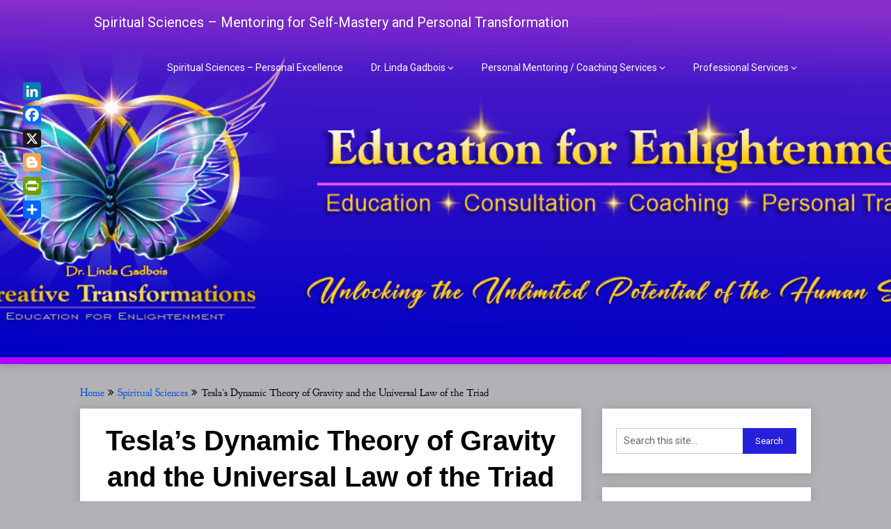

--- FILE ---
content_type: text/html; charset=UTF-8
request_url: https://drlindagadbois.com/teslas-dynamic-theory-gravity-universal-law-triad/
body_size: 34174
content:
<!DOCTYPE html>
<html dir="ltr" lang="en-US" prefix="og: https://ogp.me/ns#">
<head>
	<meta charset="UTF-8">
	<meta name="viewport" content="width=device-width, initial-scale=1">
	<link rel="profile" href="http://gmpg.org/xfn/11">
	<link rel="pingback" href="https://drlindagadbois.com/xmlrpc.php">
	<title>Tesla’s Dynamic Theory of Gravity and the Universal Law of the Triad</title>
	<style>img:is([sizes="auto" i], [sizes^="auto," i]) { contain-intrinsic-size: 3000px 1500px }</style>
	
		<!-- All in One SEO 4.9.3 - aioseo.com -->
	<meta name="description" content="Tesla’s Dynamic Theory of Gravity and the Universal Law of the Triad › Spiritual Sciences - Mentoring for Self-Mastery and Personal Transformation" />
	<meta name="robots" content="max-image-preview:large" />
	<meta name="author" content="Dr. Linda Gadbois"/>
	<meta name="msvalidate.01" content="12dde535e3864a60a23e18fde945f230" />
	<meta name="p:domain_verify" content="a703dcb0d459038edf4fdd90c6496b28" />
	<meta name="yandex-verification" content="75dd3d8dca810841" />
	<meta name="keywords" content="accessing knowledge in the ether,akasha,astral plane,complementary opposites,energy as vibration,field of information,imagination,intuition,invisible forces,law of attraction,law of the triad,life-force,luminferous aether,mental power,natural forces,resonance,science,spiritual principles,subtle energy,sympathetic induction,tesla,the significance of 3 6 9,theory of gravity,universal laws,vibration,spiritual sciences" />
	<link rel="canonical" href="https://drlindagadbois.com/teslas-dynamic-theory-gravity-universal-law-triad/" />
	<meta name="generator" content="All in One SEO (AIOSEO) 4.9.3" />
		<meta property="og:locale" content="en_US" />
		<meta property="og:site_name" content="Tesla’s Dynamic Theory of Gravity and the Universal Law of the Triad › Spiritual Sciences - Mentoring for Self-Mastery and Personal Transformation" />
		<meta property="og:type" content="article" />
		<meta property="og:title" content="Tesla’s Dynamic Theory of Gravity and the Universal Law of the Triad" />
		<meta property="og:description" content="Tesla’s Dynamic Theory of Gravity and the Universal Law of the Triad › Spiritual Sciences - Mentoring for Self-Mastery and Personal Transformation" />
		<meta property="og:url" content="https://drlindagadbois.com/teslas-dynamic-theory-gravity-universal-law-triad/" />
		<meta property="og:image" content="https://drlindagadbois.com/wp-content/uploads/2017/02/Tesla.jpg" />
		<meta property="og:image:secure_url" content="https://drlindagadbois.com/wp-content/uploads/2017/02/Tesla.jpg" />
		<meta property="og:image:width" content="444" />
		<meta property="og:image:height" content="588" />
		<meta property="article:published_time" content="2017-02-28T19:45:02+00:00" />
		<meta property="article:modified_time" content="2025-07-25T21:16:00+00:00" />
		<meta property="article:publisher" content="https://www.facebook.com/dr.linda.gadbois" />
		<meta property="article:author" content="https://www.facebook.com/dr.linda.gadbois" />
		<meta name="twitter:card" content="summary_large_image" />
		<meta name="twitter:site" content="@DrLindaGadbois" />
		<meta name="twitter:title" content="Tesla’s Dynamic Theory of Gravity and the Universal Law of the Triad" />
		<meta name="twitter:description" content="Tesla’s Dynamic Theory of Gravity and the Universal Law of the Triad › Spiritual Sciences - Mentoring for Self-Mastery and Personal Transformation" />
		<meta name="twitter:creator" content="@DrLindaGadbois" />
		<meta name="twitter:image" content="https://drlindagadbois.com/wp-content/uploads/2017/02/Tesla.jpg" />
		<meta name="twitter:label1" content="Written by" />
		<meta name="twitter:data1" content="Dr. Linda Gadbois" />
		<meta name="twitter:label2" content="Est. reading time" />
		<meta name="twitter:data2" content="7 minutes" />
		<script type="application/ld+json" class="aioseo-schema">
			{"@context":"https:\/\/schema.org","@graph":[{"@type":"BlogPosting","@id":"https:\/\/drlindagadbois.com\/teslas-dynamic-theory-gravity-universal-law-triad\/#blogposting","name":"Tesla\u2019s Dynamic Theory of Gravity and the Universal Law of the Triad","headline":"Tesla\u2019s Dynamic Theory of Gravity and the Universal Law of the Triad","author":{"@id":"https:\/\/drlindagadbois.com\/author\/linda\/#author"},"publisher":{"@id":"https:\/\/drlindagadbois.com\/#person"},"image":{"@type":"ImageObject","url":"https:\/\/drlindagadbois.com\/wp-content\/uploads\/2017\/02\/Tesla.jpg","width":444,"height":588,"caption":"Tesla Concentrating"},"datePublished":"2017-02-28T12:45:02-07:00","dateModified":"2025-07-25T15:16:00-06:00","inLanguage":"en-US","mainEntityOfPage":{"@id":"https:\/\/drlindagadbois.com\/teslas-dynamic-theory-gravity-universal-law-triad\/#webpage"},"isPartOf":{"@id":"https:\/\/drlindagadbois.com\/teslas-dynamic-theory-gravity-universal-law-triad\/#webpage"},"articleSection":"Spiritual Sciences, accessing knowledge in the ether, akasha, astral plane, complementary opposites, energy as vibration, field of information, imagination, Intuition, invisible forces, law of attraction, law of the Triad, life-force, Luminferous aether, mental power, natural forces, resonance, science, spiritual principles, subtle energy, sympathetic induction, Tesla, the significance of 3 6 9, Theory of gravity, universal laws, vibration"},{"@type":"BreadcrumbList","@id":"https:\/\/drlindagadbois.com\/teslas-dynamic-theory-gravity-universal-law-triad\/#breadcrumblist","itemListElement":[{"@type":"ListItem","@id":"https:\/\/drlindagadbois.com#listItem","position":1,"name":"Home","item":"https:\/\/drlindagadbois.com","nextItem":{"@type":"ListItem","@id":"https:\/\/drlindagadbois.com\/category\/spiritual-sciences\/#listItem","name":"Spiritual Sciences"}},{"@type":"ListItem","@id":"https:\/\/drlindagadbois.com\/category\/spiritual-sciences\/#listItem","position":2,"name":"Spiritual Sciences","item":"https:\/\/drlindagadbois.com\/category\/spiritual-sciences\/","nextItem":{"@type":"ListItem","@id":"https:\/\/drlindagadbois.com\/teslas-dynamic-theory-gravity-universal-law-triad\/#listItem","name":"Tesla\u2019s Dynamic Theory of Gravity and the Universal Law of the Triad"},"previousItem":{"@type":"ListItem","@id":"https:\/\/drlindagadbois.com#listItem","name":"Home"}},{"@type":"ListItem","@id":"https:\/\/drlindagadbois.com\/teslas-dynamic-theory-gravity-universal-law-triad\/#listItem","position":3,"name":"Tesla\u2019s Dynamic Theory of Gravity and the Universal Law of the Triad","previousItem":{"@type":"ListItem","@id":"https:\/\/drlindagadbois.com\/category\/spiritual-sciences\/#listItem","name":"Spiritual Sciences"}}]},{"@type":"Person","@id":"https:\/\/drlindagadbois.com\/#person","name":"Dr. Linda Gadbois","sameAs":["https:\/\/www.facebook.com\/dr.linda.gadbois","https:\/\/twitter.com\/DrLindaGadbois","https:\/\/www.instagram.com\/drgadbois\/","https:\/\/www.pinterest.com\/drlindagadbois\/","https:\/\/www.youtube.com\/c\/DrLindaGadbois","https:\/\/www.linkedin.com\/in\/lindagadbois\/","https:\/\/www.yelp.com\/biz\/dr-linda-gadbois-lakewood","https:\/\/www.blogtalkradio.com\/drlindagadbois"]},{"@type":"Person","@id":"https:\/\/drlindagadbois.com\/author\/linda\/#author","url":"https:\/\/drlindagadbois.com\/author\/linda\/","name":"Dr. Linda Gadbois","sameAs":["https:\/\/www.facebook.com\/dr.linda.gadbois","https:\/\/twitter.com\/DrLindaGadbois","https:\/\/www.instagram.com\/drgadbois\/","https:\/\/www.pinterest.com\/drlindagadbois\/","https:\/\/www.youtube.com\/c\/DrLindaGadbois","https:\/\/www.linkedin.com\/in\/lindagadbois\/","https:\/\/www.yelp.com\/biz\/dr-linda-gadbois-lakewood","https:\/\/www.blogtalkradio.com\/drlindagadbois"]},{"@type":"WebPage","@id":"https:\/\/drlindagadbois.com\/teslas-dynamic-theory-gravity-universal-law-triad\/#webpage","url":"https:\/\/drlindagadbois.com\/teslas-dynamic-theory-gravity-universal-law-triad\/","name":"Tesla\u2019s Dynamic Theory of Gravity and the Universal Law of the Triad","description":"Tesla\u2019s Dynamic Theory of Gravity and the Universal Law of the Triad \u203a Spiritual Sciences - Mentoring for Self-Mastery and Personal Transformation","inLanguage":"en-US","isPartOf":{"@id":"https:\/\/drlindagadbois.com\/#website"},"breadcrumb":{"@id":"https:\/\/drlindagadbois.com\/teslas-dynamic-theory-gravity-universal-law-triad\/#breadcrumblist"},"author":{"@id":"https:\/\/drlindagadbois.com\/author\/linda\/#author"},"creator":{"@id":"https:\/\/drlindagadbois.com\/author\/linda\/#author"},"image":{"@type":"ImageObject","url":"https:\/\/drlindagadbois.com\/wp-content\/uploads\/2017\/02\/Tesla.jpg","@id":"https:\/\/drlindagadbois.com\/teslas-dynamic-theory-gravity-universal-law-triad\/#mainImage","width":444,"height":588,"caption":"Tesla Concentrating"},"primaryImageOfPage":{"@id":"https:\/\/drlindagadbois.com\/teslas-dynamic-theory-gravity-universal-law-triad\/#mainImage"},"datePublished":"2017-02-28T12:45:02-07:00","dateModified":"2025-07-25T15:16:00-06:00"},{"@type":"WebSite","@id":"https:\/\/drlindagadbois.com\/#website","url":"https:\/\/drlindagadbois.com\/","name":"Dr. Linda Gadbois","alternateName":"Creative Transformations - Education for Enlightenment","description":"Mystery School Teachings","inLanguage":"en-US","publisher":{"@id":"https:\/\/drlindagadbois.com\/#person"}}]}
		</script>
		<!-- All in One SEO -->


<!-- Open Graph Meta Tags generated by Blog2Social 873 - https://www.blog2social.com -->
<meta property="og:title" content="Tesla’s Dynamic Theory of Gravity and the Universal Law of the Triad"/>
<meta property="og:description" content="Tesla&#039;s fascination with 3, 6, and 9, was due to the Laws they Represented




What many people don&#039;t realize about Tesla and his method of conceiving ideas, is"/>
<meta property="og:url" content="/teslas-dynamic-theory-gravity-universal-law-triad/"/>
<meta property="og:image" content="http://drlindagadbois.com/wp-content/uploads/2017/02/torus-EM-sphere.jpg"/>
<meta property="og:type" content="article"/>
<meta property="og:article:published_time" content="2017-02-28 12:45:02"/>
<meta property="og:article:modified_time" content="2025-07-25 15:16:00"/>
<meta property="og:article:tag" content="accessing knowledge in the ether"/>
<meta property="og:article:tag" content="akasha"/>
<meta property="og:article:tag" content="astral plane"/>
<meta property="og:article:tag" content="complementary opposites"/>
<meta property="og:article:tag" content="energy as vibration"/>
<meta property="og:article:tag" content="field of information"/>
<meta property="og:article:tag" content="imagination"/>
<meta property="og:article:tag" content="Intuition"/>
<meta property="og:article:tag" content="invisible forces"/>
<meta property="og:article:tag" content="law of attraction"/>
<meta property="og:article:tag" content="law of the Triad"/>
<meta property="og:article:tag" content="life-force"/>
<meta property="og:article:tag" content="Luminferous aether"/>
<meta property="og:article:tag" content="mental power"/>
<meta property="og:article:tag" content="natural forces"/>
<meta property="og:article:tag" content="resonance"/>
<meta property="og:article:tag" content="science"/>
<meta property="og:article:tag" content="spiritual principles"/>
<meta property="og:article:tag" content="subtle energy"/>
<meta property="og:article:tag" content="sympathetic induction"/>
<meta property="og:article:tag" content="Tesla"/>
<meta property="og:article:tag" content="the significance of 3 6 9"/>
<meta property="og:article:tag" content="Theory of gravity"/>
<meta property="og:article:tag" content="universal laws"/>
<meta property="og:article:tag" content="vibration"/>
<!-- Open Graph Meta Tags generated by Blog2Social 873 - https://www.blog2social.com -->

<!-- Twitter Card generated by Blog2Social 873 - https://www.blog2social.com -->
<meta name="twitter:card" content="summary">
<meta name="twitter:title" content="Tesla’s Dynamic Theory of Gravity and the Universal Law of the Triad"/>
<meta name="twitter:description" content="Tesla&#039;s fascination with 3, 6, and 9, was due to the Laws they Represented




What many people don&#039;t realize about Tesla and his method of conceiving ideas, is"/>
<meta name="twitter:image" content="http://drlindagadbois.com/wp-content/uploads/2017/02/torus-EM-sphere.jpg"/>
<!-- Twitter Card generated by Blog2Social 873 - https://www.blog2social.com -->
<meta name="author" content="Dr. Linda Gadbois"/>
<link rel='dns-prefetch' href='//static.addtoany.com' />
<link rel='dns-prefetch' href='//fonts.googleapis.com' />
<link href='https://fonts.gstatic.com' crossorigin rel='preconnect' />
<link rel="alternate" type="application/rss+xml" title="Spiritual Sciences - Mentoring for Self-Mastery and Personal Transformation &raquo; Feed" href="https://drlindagadbois.com/feed/" />
<link rel="alternate" type="application/rss+xml" title="Spiritual Sciences - Mentoring for Self-Mastery and Personal Transformation &raquo; Comments Feed" href="https://drlindagadbois.com/comments/feed/" />
		<!-- This site uses the Google Analytics by MonsterInsights plugin v9.11.1 - Using Analytics tracking - https://www.monsterinsights.com/ -->
							<script src="//www.googletagmanager.com/gtag/js?id=G-YBM0VP7ZLB"  data-cfasync="false" data-wpfc-render="false" type="text/javascript" async></script>
			<script data-cfasync="false" data-wpfc-render="false" type="text/javascript">
				var mi_version = '9.11.1';
				var mi_track_user = true;
				var mi_no_track_reason = '';
								var MonsterInsightsDefaultLocations = {"page_location":"https:\/\/drlindagadbois.com\/teslas-dynamic-theory-gravity-universal-law-triad\/"};
								if ( typeof MonsterInsightsPrivacyGuardFilter === 'function' ) {
					var MonsterInsightsLocations = (typeof MonsterInsightsExcludeQuery === 'object') ? MonsterInsightsPrivacyGuardFilter( MonsterInsightsExcludeQuery ) : MonsterInsightsPrivacyGuardFilter( MonsterInsightsDefaultLocations );
				} else {
					var MonsterInsightsLocations = (typeof MonsterInsightsExcludeQuery === 'object') ? MonsterInsightsExcludeQuery : MonsterInsightsDefaultLocations;
				}

								var disableStrs = [
										'ga-disable-G-YBM0VP7ZLB',
									];

				/* Function to detect opted out users */
				function __gtagTrackerIsOptedOut() {
					for (var index = 0; index < disableStrs.length; index++) {
						if (document.cookie.indexOf(disableStrs[index] + '=true') > -1) {
							return true;
						}
					}

					return false;
				}

				/* Disable tracking if the opt-out cookie exists. */
				if (__gtagTrackerIsOptedOut()) {
					for (var index = 0; index < disableStrs.length; index++) {
						window[disableStrs[index]] = true;
					}
				}

				/* Opt-out function */
				function __gtagTrackerOptout() {
					for (var index = 0; index < disableStrs.length; index++) {
						document.cookie = disableStrs[index] + '=true; expires=Thu, 31 Dec 2099 23:59:59 UTC; path=/';
						window[disableStrs[index]] = true;
					}
				}

				if ('undefined' === typeof gaOptout) {
					function gaOptout() {
						__gtagTrackerOptout();
					}
				}
								window.dataLayer = window.dataLayer || [];

				window.MonsterInsightsDualTracker = {
					helpers: {},
					trackers: {},
				};
				if (mi_track_user) {
					function __gtagDataLayer() {
						dataLayer.push(arguments);
					}

					function __gtagTracker(type, name, parameters) {
						if (!parameters) {
							parameters = {};
						}

						if (parameters.send_to) {
							__gtagDataLayer.apply(null, arguments);
							return;
						}

						if (type === 'event') {
														parameters.send_to = monsterinsights_frontend.v4_id;
							var hookName = name;
							if (typeof parameters['event_category'] !== 'undefined') {
								hookName = parameters['event_category'] + ':' + name;
							}

							if (typeof MonsterInsightsDualTracker.trackers[hookName] !== 'undefined') {
								MonsterInsightsDualTracker.trackers[hookName](parameters);
							} else {
								__gtagDataLayer('event', name, parameters);
							}
							
						} else {
							__gtagDataLayer.apply(null, arguments);
						}
					}

					__gtagTracker('js', new Date());
					__gtagTracker('set', {
						'developer_id.dZGIzZG': true,
											});
					if ( MonsterInsightsLocations.page_location ) {
						__gtagTracker('set', MonsterInsightsLocations);
					}
										__gtagTracker('config', 'G-YBM0VP7ZLB', {"allow_anchor":"true","forceSSL":"true","anonymize_ip":"true","link_attribution":"true","linker":{"domains":["lindagadboisart.com"]},"page_path":location.pathname + location.search + location.hash} );
										window.gtag = __gtagTracker;										(function () {
						/* https://developers.google.com/analytics/devguides/collection/analyticsjs/ */
						/* ga and __gaTracker compatibility shim. */
						var noopfn = function () {
							return null;
						};
						var newtracker = function () {
							return new Tracker();
						};
						var Tracker = function () {
							return null;
						};
						var p = Tracker.prototype;
						p.get = noopfn;
						p.set = noopfn;
						p.send = function () {
							var args = Array.prototype.slice.call(arguments);
							args.unshift('send');
							__gaTracker.apply(null, args);
						};
						var __gaTracker = function () {
							var len = arguments.length;
							if (len === 0) {
								return;
							}
							var f = arguments[len - 1];
							if (typeof f !== 'object' || f === null || typeof f.hitCallback !== 'function') {
								if ('send' === arguments[0]) {
									var hitConverted, hitObject = false, action;
									if ('event' === arguments[1]) {
										if ('undefined' !== typeof arguments[3]) {
											hitObject = {
												'eventAction': arguments[3],
												'eventCategory': arguments[2],
												'eventLabel': arguments[4],
												'value': arguments[5] ? arguments[5] : 1,
											}
										}
									}
									if ('pageview' === arguments[1]) {
										if ('undefined' !== typeof arguments[2]) {
											hitObject = {
												'eventAction': 'page_view',
												'page_path': arguments[2],
											}
										}
									}
									if (typeof arguments[2] === 'object') {
										hitObject = arguments[2];
									}
									if (typeof arguments[5] === 'object') {
										Object.assign(hitObject, arguments[5]);
									}
									if ('undefined' !== typeof arguments[1].hitType) {
										hitObject = arguments[1];
										if ('pageview' === hitObject.hitType) {
											hitObject.eventAction = 'page_view';
										}
									}
									if (hitObject) {
										action = 'timing' === arguments[1].hitType ? 'timing_complete' : hitObject.eventAction;
										hitConverted = mapArgs(hitObject);
										__gtagTracker('event', action, hitConverted);
									}
								}
								return;
							}

							function mapArgs(args) {
								var arg, hit = {};
								var gaMap = {
									'eventCategory': 'event_category',
									'eventAction': 'event_action',
									'eventLabel': 'event_label',
									'eventValue': 'event_value',
									'nonInteraction': 'non_interaction',
									'timingCategory': 'event_category',
									'timingVar': 'name',
									'timingValue': 'value',
									'timingLabel': 'event_label',
									'page': 'page_path',
									'location': 'page_location',
									'title': 'page_title',
									'referrer' : 'page_referrer',
								};
								for (arg in args) {
																		if (!(!args.hasOwnProperty(arg) || !gaMap.hasOwnProperty(arg))) {
										hit[gaMap[arg]] = args[arg];
									} else {
										hit[arg] = args[arg];
									}
								}
								return hit;
							}

							try {
								f.hitCallback();
							} catch (ex) {
							}
						};
						__gaTracker.create = newtracker;
						__gaTracker.getByName = newtracker;
						__gaTracker.getAll = function () {
							return [];
						};
						__gaTracker.remove = noopfn;
						__gaTracker.loaded = true;
						window['__gaTracker'] = __gaTracker;
					})();
									} else {
										console.log("");
					(function () {
						function __gtagTracker() {
							return null;
						}

						window['__gtagTracker'] = __gtagTracker;
						window['gtag'] = __gtagTracker;
					})();
									}
			</script>
							<!-- / Google Analytics by MonsterInsights -->
		<script type="text/javascript">
/* <![CDATA[ */
window._wpemojiSettings = {"baseUrl":"https:\/\/s.w.org\/images\/core\/emoji\/16.0.1\/72x72\/","ext":".png","svgUrl":"https:\/\/s.w.org\/images\/core\/emoji\/16.0.1\/svg\/","svgExt":".svg","source":{"concatemoji":"https:\/\/drlindagadbois.com\/wp-includes\/js\/wp-emoji-release.min.js?ver=6.8.3"}};
/*! This file is auto-generated */
!function(s,n){var o,i,e;function c(e){try{var t={supportTests:e,timestamp:(new Date).valueOf()};sessionStorage.setItem(o,JSON.stringify(t))}catch(e){}}function p(e,t,n){e.clearRect(0,0,e.canvas.width,e.canvas.height),e.fillText(t,0,0);var t=new Uint32Array(e.getImageData(0,0,e.canvas.width,e.canvas.height).data),a=(e.clearRect(0,0,e.canvas.width,e.canvas.height),e.fillText(n,0,0),new Uint32Array(e.getImageData(0,0,e.canvas.width,e.canvas.height).data));return t.every(function(e,t){return e===a[t]})}function u(e,t){e.clearRect(0,0,e.canvas.width,e.canvas.height),e.fillText(t,0,0);for(var n=e.getImageData(16,16,1,1),a=0;a<n.data.length;a++)if(0!==n.data[a])return!1;return!0}function f(e,t,n,a){switch(t){case"flag":return n(e,"\ud83c\udff3\ufe0f\u200d\u26a7\ufe0f","\ud83c\udff3\ufe0f\u200b\u26a7\ufe0f")?!1:!n(e,"\ud83c\udde8\ud83c\uddf6","\ud83c\udde8\u200b\ud83c\uddf6")&&!n(e,"\ud83c\udff4\udb40\udc67\udb40\udc62\udb40\udc65\udb40\udc6e\udb40\udc67\udb40\udc7f","\ud83c\udff4\u200b\udb40\udc67\u200b\udb40\udc62\u200b\udb40\udc65\u200b\udb40\udc6e\u200b\udb40\udc67\u200b\udb40\udc7f");case"emoji":return!a(e,"\ud83e\udedf")}return!1}function g(e,t,n,a){var r="undefined"!=typeof WorkerGlobalScope&&self instanceof WorkerGlobalScope?new OffscreenCanvas(300,150):s.createElement("canvas"),o=r.getContext("2d",{willReadFrequently:!0}),i=(o.textBaseline="top",o.font="600 32px Arial",{});return e.forEach(function(e){i[e]=t(o,e,n,a)}),i}function t(e){var t=s.createElement("script");t.src=e,t.defer=!0,s.head.appendChild(t)}"undefined"!=typeof Promise&&(o="wpEmojiSettingsSupports",i=["flag","emoji"],n.supports={everything:!0,everythingExceptFlag:!0},e=new Promise(function(e){s.addEventListener("DOMContentLoaded",e,{once:!0})}),new Promise(function(t){var n=function(){try{var e=JSON.parse(sessionStorage.getItem(o));if("object"==typeof e&&"number"==typeof e.timestamp&&(new Date).valueOf()<e.timestamp+604800&&"object"==typeof e.supportTests)return e.supportTests}catch(e){}return null}();if(!n){if("undefined"!=typeof Worker&&"undefined"!=typeof OffscreenCanvas&&"undefined"!=typeof URL&&URL.createObjectURL&&"undefined"!=typeof Blob)try{var e="postMessage("+g.toString()+"("+[JSON.stringify(i),f.toString(),p.toString(),u.toString()].join(",")+"));",a=new Blob([e],{type:"text/javascript"}),r=new Worker(URL.createObjectURL(a),{name:"wpTestEmojiSupports"});return void(r.onmessage=function(e){c(n=e.data),r.terminate(),t(n)})}catch(e){}c(n=g(i,f,p,u))}t(n)}).then(function(e){for(var t in e)n.supports[t]=e[t],n.supports.everything=n.supports.everything&&n.supports[t],"flag"!==t&&(n.supports.everythingExceptFlag=n.supports.everythingExceptFlag&&n.supports[t]);n.supports.everythingExceptFlag=n.supports.everythingExceptFlag&&!n.supports.flag,n.DOMReady=!1,n.readyCallback=function(){n.DOMReady=!0}}).then(function(){return e}).then(function(){var e;n.supports.everything||(n.readyCallback(),(e=n.source||{}).concatemoji?t(e.concatemoji):e.wpemoji&&e.twemoji&&(t(e.twemoji),t(e.wpemoji)))}))}((window,document),window._wpemojiSettings);
/* ]]> */
</script>
<link rel='stylesheet' id='givewp-campaign-blocks-fonts-css' href='https://fonts.googleapis.com/css2?family=Inter%3Awght%40400%3B500%3B600%3B700&#038;display=swap&#038;ver=6.8.3' type='text/css' media='all' />
<link rel='stylesheet' id='stripe-main-styles-css' href='https://drlindagadbois.com/wp-content/mu-plugins/vendor/godaddy/mwc-core/assets/css/stripe-settings.css' type='text/css' media='all' />
<link rel='stylesheet' id='godaddy-payments-payinperson-main-styles-css' href='https://drlindagadbois.com/wp-content/mu-plugins/vendor/godaddy/mwc-core/assets/css/pay-in-person-method.css' type='text/css' media='all' />
<style id='superb-addons-variable-fallbacks-inline-css' type='text/css'>
:root{--wp--preset--color--primary:#1f7cec;--wp--preset--color--primary-hover:#3993ff;--wp--preset--color--base:#fff;--wp--preset--color--featured:#0a284b;--wp--preset--color--contrast-light:#fff;--wp--preset--color--contrast-dark:#000;--wp--preset--color--mono-1:#0d3c74;--wp--preset--color--mono-2:#64748b;--wp--preset--color--mono-3:#e2e8f0;--wp--preset--color--mono-4:#f8fafc;--wp--preset--spacing--superbspacing-xxsmall:clamp(5px,1vw,10px);--wp--preset--spacing--superbspacing-xsmall:clamp(10px,2vw,20px);--wp--preset--spacing--superbspacing-small:clamp(20px,4vw,40px);--wp--preset--spacing--superbspacing-medium:clamp(30px,6vw,60px);--wp--preset--spacing--superbspacing-large:clamp(40px,8vw,80px);--wp--preset--spacing--superbspacing-xlarge:clamp(50px,10vw,100px);--wp--preset--spacing--superbspacing-xxlarge:clamp(60px,12vw,120px);--wp--preset--font-size--superbfont-tiny:clamp(10px,0.625rem + ((1vw - 3.2px) * 0.227),12px);--wp--preset--font-size--superbfont-xxsmall:clamp(12px,0.75rem + ((1vw - 3.2px) * 0.227),14px);--wp--preset--font-size--superbfont-xsmall:clamp(16px,1rem + ((1vw - 3.2px) * 1),16px);--wp--preset--font-size--superbfont-small:clamp(16px,1rem + ((1vw - 3.2px) * 0.227),18px);--wp--preset--font-size--superbfont-medium:clamp(18px,1.125rem + ((1vw - 3.2px) * 0.227),20px);--wp--preset--font-size--superbfont-large:clamp(24px,1.5rem + ((1vw - 3.2px) * 0.909),32px);--wp--preset--font-size--superbfont-xlarge:clamp(32px,2rem + ((1vw - 3.2px) * 1.818),48px);--wp--preset--font-size--superbfont-xxlarge:clamp(40px,2.5rem + ((1vw - 3.2px) * 2.727),64px)}.has-primary-color{color:var(--wp--preset--color--primary)!important}.has-primary-hover-color{color:var(--wp--preset--color--primary-hover)!important}.has-base-color{color:var(--wp--preset--color--base)!important}.has-featured-color{color:var(--wp--preset--color--featured)!important}.has-contrast-light-color{color:var(--wp--preset--color--contrast-light)!important}.has-contrast-dark-color{color:var(--wp--preset--color--contrast-dark)!important}.has-mono-1-color{color:var(--wp--preset--color--mono-1)!important}.has-mono-2-color{color:var(--wp--preset--color--mono-2)!important}.has-mono-3-color{color:var(--wp--preset--color--mono-3)!important}.has-mono-4-color{color:var(--wp--preset--color--mono-4)!important}.has-primary-background-color{background-color:var(--wp--preset--color--primary)!important}.has-primary-hover-background-color{background-color:var(--wp--preset--color--primary-hover)!important}.has-base-background-color{background-color:var(--wp--preset--color--base)!important}.has-featured-background-color{background-color:var(--wp--preset--color--featured)!important}.has-contrast-light-background-color{background-color:var(--wp--preset--color--contrast-light)!important}.has-contrast-dark-background-color{background-color:var(--wp--preset--color--contrast-dark)!important}.has-mono-1-background-color{background-color:var(--wp--preset--color--mono-1)!important}.has-mono-2-background-color{background-color:var(--wp--preset--color--mono-2)!important}.has-mono-3-background-color{background-color:var(--wp--preset--color--mono-3)!important}.has-mono-4-background-color{background-color:var(--wp--preset--color--mono-4)!important}.has-superbfont-tiny-font-size{font-size:var(--wp--preset--font-size--superbfont-tiny)!important}.has-superbfont-xxsmall-font-size{font-size:var(--wp--preset--font-size--superbfont-xxsmall)!important}.has-superbfont-xsmall-font-size{font-size:var(--wp--preset--font-size--superbfont-xsmall)!important}.has-superbfont-small-font-size{font-size:var(--wp--preset--font-size--superbfont-small)!important}.has-superbfont-medium-font-size{font-size:var(--wp--preset--font-size--superbfont-medium)!important}.has-superbfont-large-font-size{font-size:var(--wp--preset--font-size--superbfont-large)!important}.has-superbfont-xlarge-font-size{font-size:var(--wp--preset--font-size--superbfont-xlarge)!important}.has-superbfont-xxlarge-font-size{font-size:var(--wp--preset--font-size--superbfont-xxlarge)!important}
</style>
<style id='wp-emoji-styles-inline-css' type='text/css'>

	img.wp-smiley, img.emoji {
		display: inline !important;
		border: none !important;
		box-shadow: none !important;
		height: 1em !important;
		width: 1em !important;
		margin: 0 0.07em !important;
		vertical-align: -0.1em !important;
		background: none !important;
		padding: 0 !important;
	}
</style>
<link rel='stylesheet' id='wp-block-library-css' href='https://drlindagadbois.com/wp-includes/css/dist/block-library/style.min.css?ver=6.8.3' type='text/css' media='all' />
<style id='wp-block-library-inline-css' type='text/css'>
.wp-block-group.is-style-superbaddons-card{background-color:var(--wp--preset--color--contrast-light);border-color:var(--wp--preset--color--mono-3);border-radius:10px;border-style:solid;border-width:1px;box-shadow:0 1px 2px 0 rgba(0,0,0,.05);color:var(--wp--preset--color--contrast-dark);padding:var(--wp--preset--spacing--superbspacing-small)}
</style>
<style id='classic-theme-styles-inline-css' type='text/css'>
/*! This file is auto-generated */
.wp-block-button__link{color:#fff;background-color:#32373c;border-radius:9999px;box-shadow:none;text-decoration:none;padding:calc(.667em + 2px) calc(1.333em + 2px);font-size:1.125em}.wp-block-file__button{background:#32373c;color:#fff;text-decoration:none}
</style>
<style id='superb-addons-animated-heading-style-inline-css' type='text/css'>
.superbaddons-animated-heading-block{overflow:hidden}.superbaddons-animated-heading-block .superb-animated-heading-letter{display:inline-block}

</style>
<style id='superb-addons-author-box-style-inline-css' type='text/css'>
.superbaddons-authorbox{align-items:stretch;border-radius:10px;display:flex;flex-direction:row;gap:20px;padding:40px 20px}.superbaddons-authorbox-alignment-left{justify-content:flex-start}.superbaddons-authorbox-alignment-center{align-items:center;flex-direction:column;gap:0;justify-content:center;text-align:center}.superbaddons-authorbox-alignment-right{flex-direction:row-reverse;text-align:right}.superbaddons-authorbox-left{align-items:center;display:flex;flex:1;max-width:96px}.superbaddons-authorbox-right{flex:1}.superbaddons-authorbox-avatar{border-radius:50%}.superbaddons-authorbox-authorname{color:#444;font-size:32px;font-style:normal;font-weight:800;line-height:40px}.superbaddons-authorbox-authorbio{color:#7c7c7c;font-size:14px;font-style:normal;font-weight:600;line-height:19px}.superbaddons-authorbox-authorbio,.superbaddons-authorbox-authorname{margin:0}.superbaddons-authorbox-social-wrapper{align-items:flex-start;display:flex;flex-direction:row;gap:10px}.superbaddons-authorbox-social-wrapper a{margin-top:15px}

</style>
<style id='superb-addons-ratings-style-inline-css' type='text/css'>
.superbaddongs-ratings-overall-wrapper{display:flex;flex-direction:column}.superbaddons-ratings-overall-label{font-style:normal;font-weight:700}.superbaddons-ratings-overall-rating-wrapper{align-items:center;display:flex;flex-direction:row;gap:12px}.superbaddons-ratings-overall-rating{align-items:center;display:flex;font-style:normal;font-weight:800;gap:5px;line-height:40px}.superbaddons-ratings-stars-icons{display:flex;flex-wrap:wrap;gap:8px;position:relative}.superbaddons-ratings-single-star{align-items:center;display:flex;position:relative}.superbaddons-ratings-single-percentage-star{left:0;overflow:hidden;position:absolute;top:0}.superbaddons-ratings-ratingbar-label{font-weight:700;margin:30px 0 16px}.superbaddons-ratings-ratingbar-bar{border-radius:100px;overflow:hidden;width:100%}.superbaddons-ratings-ratingbar-bar,.superbaddons-ratings-ratingbar-bar-fill{height:10px}.superbaddons-ratings-alignment-center{text-align:center}.superbaddons-ratings-alignment-center .superbaddons-ratings-overall-rating-wrapper{justify-content:center}.superbaddons-ratings-alignment-right{text-align:right}.superbaddons-ratings-alignment-right .superbaddons-ratings-overall-rating-wrapper{flex-direction:row-reverse}

</style>
<style id='superb-addons-table-of-contents-style-inline-css' type='text/css'>
.superbaddons-tableofcontents{display:flex;flex-direction:column}.superbaddons-tableofcontents-alignment-center{align-items:center;text-align:center}.superbaddons-tableofcontents-alignment-right{direction:rtl}.superbaddons-tableofcontents-boxed{border-radius:10px;padding:40px 20px}.superbaddons-tableofcontents-title{font-style:normal;font-weight:800}.superbaddons-tableofcontents-text{font-style:normal;font-weight:600}.superbaddons-tableofcontents-table ol{list-style-position:inside;margin:0;padding:0}.superbaddons-tableofcontents-table ol ol{padding-left:20px}.superbaddons-tableofcontents-alignment-center .superbaddons-tableofcontents-table ol ol{padding-left:0}.superbaddons-tableofcontents-alignment-right .superbaddons-tableofcontents-table ol ol{padding-left:0;padding-right:20px}

</style>
<style id='superb-addons-recent-posts-style-inline-css' type='text/css'>
.superbaddons-recentposts-alignment-center .superbaddons-recentposts-item-inner{flex-direction:column;justify-content:center;text-align:center}.superbaddons-recentposts-alignment-right{direction:rtl}.superbaddons-recentposts-list{list-style:none;margin:0;padding:0}.superbaddons-recentposts-list a{text-decoration:none}.superbaddons-recentposts-list a:active,.superbaddons-recentposts-list a:focus,.superbaddons-recentposts-list a:hover{color:inherit}.superbaddons-recentposts-item{margin-bottom:10px}.superbaddons-recentposts-item:last-of-type{margin-bottom:0}.superbaddons-recentposts-item-inner{align-items:center;display:flex;gap:10px}.superbaddons-recentposts-item-left,.superbaddons-recentposts-item-right{display:flex;flex-direction:column}

</style>
<style id='superb-addons-cover-image-style-inline-css' type='text/css'>
.superbaddons-coverimage-block{overflow:hidden}

</style>
<style id='superb-addons-google-maps-style-inline-css' type='text/css'>
.superbaddons-google-maps-block{overflow:hidden}

</style>
<style id='superb-addons-reveal-button-style-inline-css' type='text/css'>
.superb-addons-reveal-button{box-sizing:border-box;font-size:18px;padding-right:30px;position:relative}.superb-addons-reveal-button-element{background-color:var(--wp--preset--color--primary,#fff);border:1px solid var(--wp--preset--color--primary,#000);border-radius:5px;box-sizing:border-box;color:var(--wp--preset--color--contrast-light,#000);display:inline-block;line-height:1;margin:0;padding:15px 25px;position:relative;text-align:center;text-decoration:none;width:auto;z-index:1}.superb-addons-reveal-button.superb-addons-reveal-button-width-25{width:calc(25% - var(--wp--style--block-gap, .5em)*.75)}.superb-addons-reveal-button.superb-addons-reveal-button-width-50{width:calc(50% - var(--wp--style--block-gap, .5em)*.5)}.superb-addons-reveal-button.superb-addons-reveal-button-width-75{width:calc(75% - var(--wp--style--block-gap, .5em)*.25)}.superb-addons-reveal-button.superb-addons-reveal-button-width-100{flex-basis:100%;width:100%}.superb-has-custom-width .superb-addons-reveal-button-element{width:100%}.superb-addons-reveal-button-has-reveal .superb-addons-reveal-button-element.superb-addons-reveal-button-cta{border-bottom-right-radius:0!important;border-top-right-radius:0!important}.superb-addons-reveal-button-element.superb-addons-reveal-button-revealed{border-color:var(--wp--preset--color--primary,#000);border-style:dashed;display:inline-flex;gap:10px;margin-right:0;-webkit-user-select:all;-moz-user-select:all;user-select:all}.superb-addons-reveal-button-element.superb-addons-reveal-button-revealed,.superb-addons-reveal-button-teaser{align-items:center;background-color:var(--wp--preset--color--contrast-light,#fff);color:var(--wp--preset--color--primary,#000)}.superb-addons-reveal-button-teaser{border:1px dashed #000;border:1px dashed var(--wp--preset--color--primary,#000);border-radius:0 8px 8px 0;box-sizing:border-box;display:none;height:100%;justify-content:flex-end;padding:0 10px;position:absolute;right:0;top:0;-webkit-user-select:none;-moz-user-select:none;user-select:none;width:50%;z-index:0}.superb-addons-reveal-button-has-reveal .superb-addons-reveal-button-teaser{display:flex}.superb-addons-reveal-button .superb-has-teaser-text-color{color:var(--superb-addons-reveal-button-teaser-text)}.superb-addons-reveal-button .superb-has-teaser-background-color{background-color:var(--superb-addons-reveal-button-teaser-background)}.superb-addons-reveal-button:active,.superb-addons-reveal-button:focus,.superb-addons-reveal-button:hover{text-decoration:none}.superb-addons-reveal-button-element button{align-items:center;background:none;border:none;color:inherit;cursor:pointer;display:inline-flex;font-family:inherit;font-size:18px;font-weight:inherit;margin:0;padding:0;text-align:center;text-decoration:none;-webkit-user-select:none;-moz-user-select:none;user-select:none}

</style>
<style id='superb-addons-accordion-block-style-inline-css' type='text/css'>
.wp-block-superb-addons-accordion-block{background-color:#fff;border:1px solid #ddd;border-radius:4px;margin-bottom:1em;overflow:hidden}.wp-block-superb-addons-accordion-block.superb-accordion-is-open .superb-accordion-header{background-color:rgba(0,0,0,.05);border-bottom:1px solid rgba(0,0,0,.1)}.wp-block-superb-addons-accordion-block.superb-accordion-is-open .superb-accordion-header .superb-accordion-icon:before{transform:translate(-50%,-50%) rotate(45deg)}.wp-block-superb-addons-accordion-block.superb-accordion-is-open .superb-accordion-header .superb-accordion-icon:after{transform:translate(-50%,-50%) rotate(135deg)}.wp-block-superb-addons-accordion-block.superb-accordion-is-open .superb-accordion-content{display:block!important;height:auto}.wp-block-superb-addons-accordion-block .superb-accordion-header{align-items:center;background-color:rgba(0,0,0,.03);border-bottom:0 solid transparent;cursor:pointer;display:flex;justify-content:space-between;padding:15px;padding:var(--wp--preset--spacing--superbspacing-xsmall,15px);position:relative;transition:background-color .2s ease,border-bottom .2s ease}.wp-block-superb-addons-accordion-block .superb-accordion-header:hover{background-color:rgba(0,0,0,.05)}.wp-block-superb-addons-accordion-block .superb-accordion-title{flex-grow:1;font-size:1.1em;font-weight:500;margin:0}.wp-block-superb-addons-accordion-block .superb-accordion-icon{flex-shrink:0;height:24px;margin-left:10px;position:relative;width:24px}.wp-block-superb-addons-accordion-block .superb-accordion-icon:after,.wp-block-superb-addons-accordion-block .superb-accordion-icon:before{background-color:currentColor;content:"";height:2px;left:50%;position:absolute;top:50%;transition:transform .3s ease;width:12px}.wp-block-superb-addons-accordion-block .superb-accordion-icon:before{transform:translate(-50%,-50%)}.wp-block-superb-addons-accordion-block .superb-accordion-icon:after{transform:translate(-50%,-50%) rotate(90deg)}.wp-block-superb-addons-accordion-block .superb-accordion-content{height:0;overflow:hidden;padding:0;transition:height .3s ease-in-out}.wp-block-superb-addons-accordion-block .superb-accordion-content .superb-accordion-content-wrapper{padding:15px;padding:var(--wp--preset--spacing--superbspacing-xsmall,15px)}

</style>
<link rel='stylesheet' id='aioseo/css/src/vue/standalone/blocks/table-of-contents/global.scss-css' href='https://drlindagadbois.com/wp-content/plugins/all-in-one-seo-pack/dist/Lite/assets/css/table-of-contents/global.e90f6d47.css?ver=4.9.3' type='text/css' media='all' />
<style id='givewp-campaign-comments-block-style-inline-css' type='text/css'>
.givewp-campaign-comment-block-card{display:flex;gap:var(--givewp-spacing-3);padding:var(--givewp-spacing-4) 0}.givewp-campaign-comment-block-card__avatar{align-items:center;border-radius:50%;display:flex;height:40px;justify-content:center;width:40px}.givewp-campaign-comment-block-card__avatar img{align-items:center;border-radius:50%;display:flex;height:auto;justify-content:center;min-width:40px;width:100%}.givewp-campaign-comment-block-card__donor-name{color:var(--givewp-neutral-700);font-size:1rem;font-weight:600;line-height:1.5;margin:0;text-align:left}.givewp-campaign-comment-block-card__details{align-items:center;color:var(--givewp-neutral-400);display:flex;font-size:.875rem;font-weight:500;gap:var(--givewp-spacing-2);height:auto;line-height:1.43;margin:2px 0 var(--givewp-spacing-3) 0;text-align:left}.givewp-campaign-comment-block-card__comment{color:var(--givewp-neutral-700);font-size:1rem;line-height:1.5;margin:0;text-align:left}.givewp-campaign-comment-block-card__read-more{background:none;border:none;color:var(--givewp-blue-500);cursor:pointer;font-size:.875rem;line-height:1.43;outline:none;padding:0}
.givewp-campaign-comments-block-empty-state{align-items:center;background-color:var(--givewp-shades-white);border:1px solid var(--givewp-neutral-50);border-radius:.5rem;display:flex;flex-direction:column;justify-content:center;padding:var(--givewp-spacing-6)}.givewp-campaign-comments-block-empty-state__details{align-items:center;display:flex;flex-direction:column;gap:var(--givewp-spacing-1);justify-content:center;margin:.875rem 0}.givewp-campaign-comments-block-empty-state__title{color:var(--givewp-neutral-700);font-size:1rem;font-weight:500;margin:0}.givewp-campaign-comments-block-empty-state__description{color:var(--givewp-neutral-700);font-size:.875rem;line-height:1.43;margin:0}
.givewp-campaign-comment-block{background-color:var(--givewp-shades-white);display:flex;flex-direction:column;gap:var(--givewp-spacing-2);padding:var(--givewp-spacing-6) 0}.givewp-campaign-comment-block__title{color:var(--givewp-neutral-900);font-size:18px;font-weight:600;line-height:1.56;margin:0;text-align:left}.givewp-campaign-comment-block__cta{align-items:center;background-color:var(--givewp-neutral-50);border-radius:4px;color:var(--giewp-neutral-500);display:flex;font-size:14px;font-weight:600;gap:8px;height:36px;line-height:1.43;margin:0;padding:var(--givewp-spacing-2) var(--givewp-spacing-4);text-align:left}

</style>
<style id='givewp-campaign-cover-block-style-inline-css' type='text/css'>
.givewp-campaign-selector{border:1px solid #e5e7eb;border-radius:5px;box-shadow:0 2px 4px 0 rgba(0,0,0,.05);display:flex;flex-direction:column;gap:20px;padding:40px 24px}.givewp-campaign-selector__label{padding-bottom:16px}.givewp-campaign-selector__select input[type=text]:focus{border-color:transparent;box-shadow:0 0 0 1px transparent;outline:2px solid transparent}.givewp-campaign-selector__logo{align-self:center}.givewp-campaign-selector__open{background:#2271b1;border:none;border-radius:5px;color:#fff;cursor:pointer;padding:.5rem 1rem}.givewp-campaign-selector__submit{background-color:#27ae60;border:0;border-radius:5px;color:#fff;font-weight:700;outline:none;padding:1rem;text-align:center;transition:.2s;width:100%}.givewp-campaign-selector__submit:disabled{background-color:#f3f4f6;color:#9ca0af}.givewp-campaign-selector__submit:hover:not(:disabled){cursor:pointer;filter:brightness(1.2)}
.givewp-campaign-cover-block__button{align-items:center;border:1px solid #2271b1;border-radius:2px;color:#2271b1;display:flex;justify-content:center;margin-bottom:.5rem;min-height:32px;width:100%}.givewp-campaign-cover-block__image{border-radius:2px;display:flex;flex-grow:1;margin-bottom:.5rem;max-height:4.44rem;-o-object-fit:cover;object-fit:cover;width:100%}.givewp-campaign-cover-block__help-text{color:#4b5563;font-size:.75rem;font-stretch:normal;font-style:normal;font-weight:400;letter-spacing:normal;line-height:1.4;text-align:left}.givewp-campaign-cover-block__edit-campaign-link{align-items:center;display:inline-flex;font-size:.75rem;font-stretch:normal;font-style:normal;font-weight:400;gap:.125rem;line-height:1.4}.givewp-campaign-cover-block__edit-campaign-link svg{fill:currentColor;height:1.25rem;width:1.25rem}.givewp-campaign-cover-block-preview__image{align-items:center;display:flex;height:100%;justify-content:center;width:100%}

</style>
<link rel='stylesheet' id='givewp-campaign-donations-style-css' href='https://drlindagadbois.com/wp-content/plugins/give/build/campaignDonationsBlockApp.css?ver=1.0.0' type='text/css' media='all' />
<link rel='stylesheet' id='givewp-campaign-donors-style-css' href='https://drlindagadbois.com/wp-content/plugins/give/build/campaignDonorsBlockApp.css?ver=1.0.0' type='text/css' media='all' />
<link rel='stylesheet' id='givewp-campaign-form-style-css' href='https://drlindagadbois.com/wp-content/plugins/give/build/campaignFormBlock.css?ver=1.0.0' type='text/css' media='all' />
<style id='givewp-campaign-goal-style-inline-css' type='text/css'>
.givewp-campaign-goal{display:flex;flex-direction:column;gap:.5rem;padding-bottom:1rem}.givewp-campaign-goal__container{display:flex;flex-direction:row;justify-content:space-between}.givewp-campaign-goal__container-item{display:flex;flex-direction:column;gap:.2rem}.givewp-campaign-goal__container-item span{color:var(--givewp-neutral-500);font-size:12px;font-weight:600;letter-spacing:.48px;line-height:1.5;text-transform:uppercase}.givewp-campaign-goal__container-item strong{color:var(--givewp-neutral-900);font-size:20px;font-weight:600;line-height:1.6}.givewp-campaign-goal__progress-bar{display:flex}.givewp-campaign-goal__progress-bar-container{background-color:#f2f2f2;border-radius:14px;box-shadow:inset 0 1px 4px 0 rgba(0,0,0,.09);display:flex;flex-grow:1;height:8px}.givewp-campaign-goal__progress-bar-progress{background:var(--givewp-secondary-color,#2d802f);border-radius:14px;box-shadow:inset 0 1px 4px 0 rgba(0,0,0,.09);display:flex;height:8px}

</style>
<style id='givewp-campaign-stats-block-style-inline-css' type='text/css'>
.givewp-campaign-stats-block span{color:var(--givewp-neutral-500);display:block;font-size:12px;font-weight:600;letter-spacing:.48px;line-height:1.5;margin-bottom:2px;text-align:left;text-transform:uppercase}.givewp-campaign-stats-block strong{color:var(--givewp-neutral-900);font-size:20px;font-weight:600;letter-spacing:normal;line-height:1.6}

</style>
<style id='givewp-campaign-donate-button-style-inline-css' type='text/css'>
.givewp-donation-form-link,.givewp-donation-form-modal__open{background:var(--givewp-primary-color,#2271b1);border:none;border-radius:5px;color:#fff;cursor:pointer;font-family:-apple-system,BlinkMacSystemFont,Segoe UI,Roboto,Oxygen-Sans,Ubuntu,Cantarell,Helvetica Neue,sans-serif;font-size:1rem;font-weight:500!important;line-height:1.5;padding:.75rem 1.25rem!important;text-decoration:none!important;transition:all .2s ease;width:100%}.givewp-donation-form-link:active,.givewp-donation-form-link:focus,.givewp-donation-form-link:focus-visible,.givewp-donation-form-link:hover,.givewp-donation-form-modal__open:active,.givewp-donation-form-modal__open:focus,.givewp-donation-form-modal__open:focus-visible,.givewp-donation-form-modal__open:hover{background-color:color-mix(in srgb,var(--givewp-primary-color,#2271b1),#000 20%)}.give-change-donation-form-btn svg{margin-top:3px}.givewp-default-form-toggle{margin-top:var(--givewp-spacing-4)}

</style>
<link rel='stylesheet' id='coblocks-frontend-css' href='https://drlindagadbois.com/wp-content/plugins/coblocks/dist/style-coblocks-1.css?ver=3.1.16' type='text/css' media='all' />
<link rel='stylesheet' id='coblocks-extensions-css' href='https://drlindagadbois.com/wp-content/plugins/coblocks/dist/style-coblocks-extensions.css?ver=3.1.16' type='text/css' media='all' />
<link rel='stylesheet' id='coblocks-animation-css' href='https://drlindagadbois.com/wp-content/plugins/coblocks/dist/style-coblocks-animation.css?ver=2677611078ee87eb3b1c' type='text/css' media='all' />
<style id='global-styles-inline-css' type='text/css'>
:root{--wp--preset--aspect-ratio--square: 1;--wp--preset--aspect-ratio--4-3: 4/3;--wp--preset--aspect-ratio--3-4: 3/4;--wp--preset--aspect-ratio--3-2: 3/2;--wp--preset--aspect-ratio--2-3: 2/3;--wp--preset--aspect-ratio--16-9: 16/9;--wp--preset--aspect-ratio--9-16: 9/16;--wp--preset--color--black: #000000;--wp--preset--color--cyan-bluish-gray: #abb8c3;--wp--preset--color--white: #ffffff;--wp--preset--color--pale-pink: #f78da7;--wp--preset--color--vivid-red: #cf2e2e;--wp--preset--color--luminous-vivid-orange: #ff6900;--wp--preset--color--luminous-vivid-amber: #fcb900;--wp--preset--color--light-green-cyan: #7bdcb5;--wp--preset--color--vivid-green-cyan: #00d084;--wp--preset--color--pale-cyan-blue: #8ed1fc;--wp--preset--color--vivid-cyan-blue: #0693e3;--wp--preset--color--vivid-purple: #9b51e0;--wp--preset--gradient--vivid-cyan-blue-to-vivid-purple: linear-gradient(135deg,rgba(6,147,227,1) 0%,rgb(155,81,224) 100%);--wp--preset--gradient--light-green-cyan-to-vivid-green-cyan: linear-gradient(135deg,rgb(122,220,180) 0%,rgb(0,208,130) 100%);--wp--preset--gradient--luminous-vivid-amber-to-luminous-vivid-orange: linear-gradient(135deg,rgba(252,185,0,1) 0%,rgba(255,105,0,1) 100%);--wp--preset--gradient--luminous-vivid-orange-to-vivid-red: linear-gradient(135deg,rgba(255,105,0,1) 0%,rgb(207,46,46) 100%);--wp--preset--gradient--very-light-gray-to-cyan-bluish-gray: linear-gradient(135deg,rgb(238,238,238) 0%,rgb(169,184,195) 100%);--wp--preset--gradient--cool-to-warm-spectrum: linear-gradient(135deg,rgb(74,234,220) 0%,rgb(151,120,209) 20%,rgb(207,42,186) 40%,rgb(238,44,130) 60%,rgb(251,105,98) 80%,rgb(254,248,76) 100%);--wp--preset--gradient--blush-light-purple: linear-gradient(135deg,rgb(255,206,236) 0%,rgb(152,150,240) 100%);--wp--preset--gradient--blush-bordeaux: linear-gradient(135deg,rgb(254,205,165) 0%,rgb(254,45,45) 50%,rgb(107,0,62) 100%);--wp--preset--gradient--luminous-dusk: linear-gradient(135deg,rgb(255,203,112) 0%,rgb(199,81,192) 50%,rgb(65,88,208) 100%);--wp--preset--gradient--pale-ocean: linear-gradient(135deg,rgb(255,245,203) 0%,rgb(182,227,212) 50%,rgb(51,167,181) 100%);--wp--preset--gradient--electric-grass: linear-gradient(135deg,rgb(202,248,128) 0%,rgb(113,206,126) 100%);--wp--preset--gradient--midnight: linear-gradient(135deg,rgb(2,3,129) 0%,rgb(40,116,252) 100%);--wp--preset--font-size--small: 13px;--wp--preset--font-size--medium: 20px;--wp--preset--font-size--large: 36px;--wp--preset--font-size--x-large: 42px;--wp--preset--font-family--goudy-bookletter-1911: Goudy Bookletter 1911;--wp--preset--spacing--20: 0.44rem;--wp--preset--spacing--30: 0.67rem;--wp--preset--spacing--40: 1rem;--wp--preset--spacing--50: 1.5rem;--wp--preset--spacing--60: 2.25rem;--wp--preset--spacing--70: 3.38rem;--wp--preset--spacing--80: 5.06rem;--wp--preset--shadow--natural: 6px 6px 9px rgba(0, 0, 0, 0.2);--wp--preset--shadow--deep: 12px 12px 50px rgba(0, 0, 0, 0.4);--wp--preset--shadow--sharp: 6px 6px 0px rgba(0, 0, 0, 0.2);--wp--preset--shadow--outlined: 6px 6px 0px -3px rgba(255, 255, 255, 1), 6px 6px rgba(0, 0, 0, 1);--wp--preset--shadow--crisp: 6px 6px 0px rgba(0, 0, 0, 1);}:where(.is-layout-flex){gap: 0.5em;}:where(.is-layout-grid){gap: 0.5em;}body .is-layout-flex{display: flex;}.is-layout-flex{flex-wrap: wrap;align-items: center;}.is-layout-flex > :is(*, div){margin: 0;}body .is-layout-grid{display: grid;}.is-layout-grid > :is(*, div){margin: 0;}:where(.wp-block-columns.is-layout-flex){gap: 2em;}:where(.wp-block-columns.is-layout-grid){gap: 2em;}:where(.wp-block-post-template.is-layout-flex){gap: 1.25em;}:where(.wp-block-post-template.is-layout-grid){gap: 1.25em;}.has-black-color{color: var(--wp--preset--color--black) !important;}.has-cyan-bluish-gray-color{color: var(--wp--preset--color--cyan-bluish-gray) !important;}.has-white-color{color: var(--wp--preset--color--white) !important;}.has-pale-pink-color{color: var(--wp--preset--color--pale-pink) !important;}.has-vivid-red-color{color: var(--wp--preset--color--vivid-red) !important;}.has-luminous-vivid-orange-color{color: var(--wp--preset--color--luminous-vivid-orange) !important;}.has-luminous-vivid-amber-color{color: var(--wp--preset--color--luminous-vivid-amber) !important;}.has-light-green-cyan-color{color: var(--wp--preset--color--light-green-cyan) !important;}.has-vivid-green-cyan-color{color: var(--wp--preset--color--vivid-green-cyan) !important;}.has-pale-cyan-blue-color{color: var(--wp--preset--color--pale-cyan-blue) !important;}.has-vivid-cyan-blue-color{color: var(--wp--preset--color--vivid-cyan-blue) !important;}.has-vivid-purple-color{color: var(--wp--preset--color--vivid-purple) !important;}.has-black-background-color{background-color: var(--wp--preset--color--black) !important;}.has-cyan-bluish-gray-background-color{background-color: var(--wp--preset--color--cyan-bluish-gray) !important;}.has-white-background-color{background-color: var(--wp--preset--color--white) !important;}.has-pale-pink-background-color{background-color: var(--wp--preset--color--pale-pink) !important;}.has-vivid-red-background-color{background-color: var(--wp--preset--color--vivid-red) !important;}.has-luminous-vivid-orange-background-color{background-color: var(--wp--preset--color--luminous-vivid-orange) !important;}.has-luminous-vivid-amber-background-color{background-color: var(--wp--preset--color--luminous-vivid-amber) !important;}.has-light-green-cyan-background-color{background-color: var(--wp--preset--color--light-green-cyan) !important;}.has-vivid-green-cyan-background-color{background-color: var(--wp--preset--color--vivid-green-cyan) !important;}.has-pale-cyan-blue-background-color{background-color: var(--wp--preset--color--pale-cyan-blue) !important;}.has-vivid-cyan-blue-background-color{background-color: var(--wp--preset--color--vivid-cyan-blue) !important;}.has-vivid-purple-background-color{background-color: var(--wp--preset--color--vivid-purple) !important;}.has-black-border-color{border-color: var(--wp--preset--color--black) !important;}.has-cyan-bluish-gray-border-color{border-color: var(--wp--preset--color--cyan-bluish-gray) !important;}.has-white-border-color{border-color: var(--wp--preset--color--white) !important;}.has-pale-pink-border-color{border-color: var(--wp--preset--color--pale-pink) !important;}.has-vivid-red-border-color{border-color: var(--wp--preset--color--vivid-red) !important;}.has-luminous-vivid-orange-border-color{border-color: var(--wp--preset--color--luminous-vivid-orange) !important;}.has-luminous-vivid-amber-border-color{border-color: var(--wp--preset--color--luminous-vivid-amber) !important;}.has-light-green-cyan-border-color{border-color: var(--wp--preset--color--light-green-cyan) !important;}.has-vivid-green-cyan-border-color{border-color: var(--wp--preset--color--vivid-green-cyan) !important;}.has-pale-cyan-blue-border-color{border-color: var(--wp--preset--color--pale-cyan-blue) !important;}.has-vivid-cyan-blue-border-color{border-color: var(--wp--preset--color--vivid-cyan-blue) !important;}.has-vivid-purple-border-color{border-color: var(--wp--preset--color--vivid-purple) !important;}.has-vivid-cyan-blue-to-vivid-purple-gradient-background{background: var(--wp--preset--gradient--vivid-cyan-blue-to-vivid-purple) !important;}.has-light-green-cyan-to-vivid-green-cyan-gradient-background{background: var(--wp--preset--gradient--light-green-cyan-to-vivid-green-cyan) !important;}.has-luminous-vivid-amber-to-luminous-vivid-orange-gradient-background{background: var(--wp--preset--gradient--luminous-vivid-amber-to-luminous-vivid-orange) !important;}.has-luminous-vivid-orange-to-vivid-red-gradient-background{background: var(--wp--preset--gradient--luminous-vivid-orange-to-vivid-red) !important;}.has-very-light-gray-to-cyan-bluish-gray-gradient-background{background: var(--wp--preset--gradient--very-light-gray-to-cyan-bluish-gray) !important;}.has-cool-to-warm-spectrum-gradient-background{background: var(--wp--preset--gradient--cool-to-warm-spectrum) !important;}.has-blush-light-purple-gradient-background{background: var(--wp--preset--gradient--blush-light-purple) !important;}.has-blush-bordeaux-gradient-background{background: var(--wp--preset--gradient--blush-bordeaux) !important;}.has-luminous-dusk-gradient-background{background: var(--wp--preset--gradient--luminous-dusk) !important;}.has-pale-ocean-gradient-background{background: var(--wp--preset--gradient--pale-ocean) !important;}.has-electric-grass-gradient-background{background: var(--wp--preset--gradient--electric-grass) !important;}.has-midnight-gradient-background{background: var(--wp--preset--gradient--midnight) !important;}.has-small-font-size{font-size: var(--wp--preset--font-size--small) !important;}.has-medium-font-size{font-size: var(--wp--preset--font-size--medium) !important;}.has-large-font-size{font-size: var(--wp--preset--font-size--large) !important;}.has-x-large-font-size{font-size: var(--wp--preset--font-size--x-large) !important;}.has-goudy-bookletter-1911-font-family{font-family: var(--wp--preset--font-family--goudy-bookletter-1911) !important;}
:where(.wp-block-post-template.is-layout-flex){gap: 1.25em;}:where(.wp-block-post-template.is-layout-grid){gap: 1.25em;}
:where(.wp-block-columns.is-layout-flex){gap: 2em;}:where(.wp-block-columns.is-layout-grid){gap: 2em;}
:root :where(.wp-block-pullquote){font-size: 1.5em;line-height: 1.6;}
</style>
<link rel='stylesheet' id='inf-font-awesome-css' href='https://drlindagadbois.com/wp-content/plugins/blog-designer-pack/assets/css/font-awesome.min.css?ver=4.0.8' type='text/css' media='all' />
<link rel='stylesheet' id='owl-carousel-css' href='https://drlindagadbois.com/wp-content/plugins/blog-designer-pack/assets/css/owl.carousel.min.css?ver=4.0.8' type='text/css' media='all' />
<link rel='stylesheet' id='bdpp-public-style-css' href='https://drlindagadbois.com/wp-content/plugins/blog-designer-pack/assets/css/bdpp-public.min.css?ver=4.0.8' type='text/css' media='all' />
<link rel='stylesheet' id='superb-addons-patterns-css' href='https://drlindagadbois.com/wp-content/plugins/superb-blocks/assets/css/patterns.min.css?ver=3.6.2' type='text/css' media='all' />
<link rel='stylesheet' id='superb-addons-enhancements-css' href='https://drlindagadbois.com/wp-content/plugins/superb-blocks/assets/css/enhancements.min.css?ver=3.6.2' type='text/css' media='all' />
<link rel='stylesheet' id='superbthemes-premium-enhancements-css' href='https://drlindagadbois.com/wp-content/plugins/superb-helper-pro/assets/css/enhancements.min.css?ver=7.3.5' type='text/css' media='all' />
<style id='woocommerce-inline-inline-css' type='text/css'>
.woocommerce form .form-row .required { visibility: visible; }
</style>
<link rel='stylesheet' id='give-styles-css' href='https://drlindagadbois.com/wp-content/plugins/give/build/assets/dist/css/give.css?ver=4.13.2' type='text/css' media='all' />
<link rel='stylesheet' id='give-donation-summary-style-frontend-css' href='https://drlindagadbois.com/wp-content/plugins/give/build/assets/dist/css/give-donation-summary.css?ver=4.13.2' type='text/css' media='all' />
<link rel='stylesheet' id='givewp-design-system-foundation-css' href='https://drlindagadbois.com/wp-content/plugins/give/build/assets/dist/css/design-system/foundation.css?ver=1.2.0' type='text/css' media='all' />
<link rel='stylesheet' id='wp-components-css' href='https://drlindagadbois.com/wp-includes/css/dist/components/style.min.css?ver=6.8.3' type='text/css' media='all' />
<link rel='stylesheet' id='godaddy-styles-css' href='https://drlindagadbois.com/wp-content/mu-plugins/vendor/wpex/godaddy-launch/includes/Dependencies/GoDaddy/Styles/build/latest.css?ver=2.0.2' type='text/css' media='all' />
<link rel='stylesheet' id='customizable-blogily-style-css' href='https://drlindagadbois.com/wp-content/themes/customizable-blogily/style.css?ver=6.8.3' type='text/css' media='all' />
<style id='customizable-blogily-style-inline-css' type='text/css'>

        #site-header { background-image: url('https://drlindagadbois.com/wp-content/uploads/2025/01/cropped-web-banner-rivision-in-pixels-with-medium-purple.png'); }
        .related-posts .related-posts-no-img h5.title.front-view-title, #tabber .inside li .meta b,footer .widget li a:hover,.fn a,.reply a,#tabber .inside li div.info .entry-title a:hover, #navigation ul ul a:hover,.single_post a, a:hover, .sidebar.c-4-12 .textwidget a, #site-footer .textwidget a, #commentform a, #tabber .inside li a, .copyrights a:hover, a, .sidebar.c-4-12 a:hover, .top a:hover, footer .tagcloud a:hover,.sticky-text { color: #2720db; }

  .total-comments span:after, span.sticky-post, .nav-previous a:hover, .nav-next a:hover, #commentform input#submit, #searchform input[type='submit'], .home_menu_item, .currenttext, .pagination a:hover, .readMore a, .customizableblogily-subscribe input[type='submit'], .pagination .current, .woocommerce nav.woocommerce-pagination ul li a:focus, .woocommerce nav.woocommerce-pagination ul li a:hover, .woocommerce nav.woocommerce-pagination ul li span.current, .woocommerce-product-search input[type="submit"], .woocommerce a.button, .woocommerce-page a.button, .woocommerce button.button, .woocommerce-page button.button, .woocommerce input.button, .woocommerce-page input.button, .woocommerce #respond input#submit, .woocommerce-page #respond input#submit, .woocommerce #content input.button, .woocommerce-page #content input.button, #sidebars h3.widget-title:after, .postauthor h4:after, .related-posts h3:after, .archive .postsby span:after, .comment-respond h4:after, .single_post header:after, #cancel-comment-reply-link, .upper-widgets-grid h3:after  { background-color: #2720db; }

  #sidebars .widget h3, #sidebars .widget h3 a { border-left-color: #2720db; }

        .related-posts-no-img, #navigation ul li.current-menu-item a, .woocommerce nav.woocommerce-pagination ul li span.current, .woocommerce-page nav.woocommerce-pagination ul li span.current, .woocommerce #content nav.woocommerce-pagination ul li span.current, .woocommerce-page #content nav.woocommerce-pagination ul li span.current, .woocommerce nav.woocommerce-pagination ul li a:hover, .woocommerce-page nav.woocommerce-pagination ul li a:hover, .woocommerce #content nav.woocommerce-pagination ul li a:hover, .woocommerce-page #content nav.woocommerce-pagination ul li a:hover, .woocommerce nav.woocommerce-pagination ul li a:focus, .woocommerce-page nav.woocommerce-pagination ul li a:focus, .woocommerce #content nav.woocommerce-pagination ul li a:focus, .woocommerce-page #content nav.woocommerce-pagination ul li a:focus, .pagination .current, .tagcloud a { border-color: #2720db; }
  .corner { border-color: transparent transparent #2720db transparent;}

  
</style>
<link rel='stylesheet' id='theme-slug-fonts-css' href='//fonts.googleapis.com/css?family=Roboto%3A300%2C400%2C500%2C700%2C900' type='text/css' media='all' />
<link rel='stylesheet' id='addtoany-css' href='https://drlindagadbois.com/wp-content/plugins/add-to-any/addtoany.min.css?ver=1.16' type='text/css' media='all' />
<style id='addtoany-inline-css' type='text/css'>
@media screen and (max-width:980px){
.a2a_floating_style.a2a_vertical_style{display:none;}
}
</style>
<script type="text/javascript" src="https://drlindagadbois.com/wp-content/plugins/google-analytics-for-wordpress/assets/js/frontend-gtag.min.js?ver=9.11.1" id="monsterinsights-frontend-script-js" async="async" data-wp-strategy="async"></script>
<script data-cfasync="false" data-wpfc-render="false" type="text/javascript" id='monsterinsights-frontend-script-js-extra'>/* <![CDATA[ */
var monsterinsights_frontend = {"js_events_tracking":"true","download_extensions":"doc,pdf,ppt,zip,xls,docx,pptx,xlsx","inbound_paths":"[]","home_url":"https:\/\/drlindagadbois.com","hash_tracking":"true","v4_id":"G-YBM0VP7ZLB"};/* ]]> */
</script>
<script type="text/javascript" id="addtoany-core-js-before">
/* <![CDATA[ */
window.a2a_config=window.a2a_config||{};a2a_config.callbacks=[];a2a_config.overlays=[];a2a_config.templates={};
/* ]]> */
</script>
<script type="text/javascript" defer src="https://static.addtoany.com/menu/page.js" id="addtoany-core-js"></script>
<script type="text/javascript" src="https://drlindagadbois.com/wp-includes/js/jquery/jquery.min.js?ver=3.7.1" id="jquery-core-js"></script>
<script type="text/javascript" src="https://drlindagadbois.com/wp-includes/js/jquery/jquery-migrate.min.js?ver=3.4.1" id="jquery-migrate-js"></script>
<script type="text/javascript" defer src="https://drlindagadbois.com/wp-content/plugins/add-to-any/addtoany.min.js?ver=1.1" id="addtoany-jquery-js"></script>
<script type="text/javascript" src="https://drlindagadbois.com/wp-content/plugins/related-posts-thumbnails/assets/js/front.min.js?ver=4.3.1" id="rpt_front_style-js"></script>
<script type="text/javascript" src="https://drlindagadbois.com/wp-content/plugins/related-posts-thumbnails/assets/js/lazy-load.js?ver=4.3.1" id="rpt-lazy-load-js"></script>
<script type="text/javascript" src="https://drlindagadbois.com/wp-includes/js/dist/hooks.min.js?ver=4d63a3d491d11ffd8ac6" id="wp-hooks-js"></script>
<script type="text/javascript" src="https://drlindagadbois.com/wp-includes/js/dist/i18n.min.js?ver=5e580eb46a90c2b997e6" id="wp-i18n-js"></script>
<script type="text/javascript" id="wp-i18n-js-after">
/* <![CDATA[ */
wp.i18n.setLocaleData( { 'text direction\u0004ltr': [ 'ltr' ] } );
/* ]]> */
</script>
<script type="text/javascript" id="give-js-extra">
/* <![CDATA[ */
var give_global_vars = {"ajaxurl":"https:\/\/drlindagadbois.com\/wp-admin\/admin-ajax.php","checkout_nonce":"a1bd0b1017","currency":"USD","currency_sign":"$","currency_pos":"before","thousands_separator":",","decimal_separator":".","no_gateway":"Please select a payment method.","bad_minimum":"The minimum custom donation amount for this form is","bad_maximum":"The maximum custom donation amount for this form is","general_loading":"Loading...","purchase_loading":"Please Wait...","textForOverlayScreen":"<h3>Processing...<\/h3><p>This will only take a second!<\/p>","number_decimals":"2","is_test_mode":"","give_version":"4.13.2","magnific_options":{"main_class":"give-modal","close_on_bg_click":false},"form_translation":{"payment-mode":"Please select payment mode.","give_first":"Please enter your first name.","give_last":"Please enter your last name.","give_email":"Please enter a valid email address.","give_user_login":"Invalid email address or username.","give_user_pass":"Enter a password.","give_user_pass_confirm":"Enter the password confirmation.","give_agree_to_terms":"You must agree to the terms and conditions."},"confirm_email_sent_message":"Please check your email and click on the link to access your complete donation history.","ajax_vars":{"ajaxurl":"https:\/\/drlindagadbois.com\/wp-admin\/admin-ajax.php","ajaxNonce":"fef0098e86","loading":"Loading","select_option":"Please select an option","default_gateway":"manual","permalinks":"1","number_decimals":2},"cookie_hash":"3d2a3f47ccdeed702813efc949df161d","session_nonce_cookie_name":"wp-give_session_reset_nonce_3d2a3f47ccdeed702813efc949df161d","session_cookie_name":"wp-give_session_3d2a3f47ccdeed702813efc949df161d","delete_session_nonce_cookie":"0"};
var giveApiSettings = {"root":"https:\/\/drlindagadbois.com\/wp-json\/give-api\/v2\/","rest_base":"give-api\/v2"};
/* ]]> */
</script>
<script type="text/javascript" src="https://drlindagadbois.com/wp-content/plugins/give/build/assets/dist/js/give.js?ver=8540f4f50a2032d9c5b5" id="give-js"></script>
<link rel="https://api.w.org/" href="https://drlindagadbois.com/wp-json/" /><link rel="alternate" title="JSON" type="application/json" href="https://drlindagadbois.com/wp-json/wp/v2/posts/3042" /><link rel="EditURI" type="application/rsd+xml" title="RSD" href="https://drlindagadbois.com/xmlrpc.php?rsd" />
<link rel='shortlink' href='https://drlindagadbois.com/?p=3042' />
<link rel="alternate" title="oEmbed (JSON)" type="application/json+oembed" href="https://drlindagadbois.com/wp-json/oembed/1.0/embed?url=https%3A%2F%2Fdrlindagadbois.com%2Fteslas-dynamic-theory-gravity-universal-law-triad%2F" />
<link rel="alternate" title="oEmbed (XML)" type="text/xml+oembed" href="https://drlindagadbois.com/wp-json/oembed/1.0/embed?url=https%3A%2F%2Fdrlindagadbois.com%2Fteslas-dynamic-theory-gravity-universal-law-triad%2F&#038;format=xml" />
	<link rel="preconnect" href="https://fonts.googleapis.com">
	<link rel="preconnect" href="https://fonts.gstatic.com">
	<link href='https://fonts.googleapis.com/css2?display=swap&family=Goudy+Bookletter+1911&family=Cabin:wght@700&family=Philosopher' rel='stylesheet'>        <style>
            #related_posts_thumbnails li {
                border-right: 1px solid rgb(244,184,44);
                background-color: rgb(255,255,255)            }

            #related_posts_thumbnails li:hover {
                background-color: rgb(198,198,198);
            }

            .relpost_content {
                font-size: 14px;
                color: rgb(0,0,0);
            }

            .relpost-block-single {
                background-color: rgb(255,255,255);
                border-right: 1px solid rgb(244,184,44);
                border-left: 1px solid rgb(244,184,44);
                margin-right: -1px;
            }

            .relpost-block-single:hover {
                background-color: rgb(198,198,198);
            }
        </style>

        <meta name="generator" content="Give v4.13.2" />

    <style type="text/css">
          .header-button-solid, .header-button-solid:hover, .header-button-solid:active, .header-button-solid:focus { color: ; }
        .header-button-solid, .header-button-solid:hover, .header-button-solid:active, .header-button-solid:focus { background: ; }

.header-button-border, .header-button-border:hover, .header-button-border:active, .header-button-border:focus { color: ; }
.header-button-border, .header-button-border:hover, .header-button-border:active, .header-button-border:focus { border-color: ; }


        .pagination a, .pagination2, .pagination .dots, .post.excerpt { background: ; }
        #content, #comments, #commentsAdd, .related-posts, .single-post .post.excerpt, .postauthor { background: ; }
        #sidebars .widget { background: #ffffff; }
        .upper-widgets-grid { background: ; }
        footer { background: #2b1491; }
        .copyrights { background: #000000; }
        #site-header { background-color: #541eea; }
        .primary-navigation, .primary-navigation, #navigation ul ul li { background-color: ; }
        a#pull, #navigation .menu a, #navigation .menu a:hover, #navigation .menu .fa > a, #navigation .menu .fa > a, #navigation .toggle-caret, #navigation span.site-logo a, #navigation.mobile-menu-wrapper .site-logo a, .primary-navigation.header-activated #navigation ul ul li a { color:  }
        #sidebars .widget h3, #sidebars .widget h3 a, #sidebars h3 { color: ; }
        #sidebars .widget a, #sidebars a, #sidebars li a { color: #5200ce; }
        #sidebars .widget, #sidebars, #sidebars .widget li { color: #191919; }
        .post.excerpt .post-content, .pagination a, .pagination2, .pagination .dots { color: #000000; }
        .post.excerpt h2.title a { color: ; }
        .pagination a, .pagination2, .pagination .dots { border-color: #000000; }
        span.entry-meta{ color: #999999; }
        .article h1, .article h2, .article h3, .article h4, .article h5, .article h6, .total-comments, .article th{ color: #000000; }
        .article, .article p, .related-posts .title, .breadcrumb, .article #commentform textarea  { color: #000000; }
        .article a, .breadcrumb a, #commentform a { color: #004de8; }
        #commentform input#submit, #commentform input#submit:hover{ background: #004de8; }
        .post-date-customizable, .comment time { color: #4c4c4c; }
        .footer-widgets #searchform input[type='submit'],  .footer-widgets #searchform input[type='submit']:hover{ background: #efc621; }
        .footer-widgets h3:after{ background: #fcfcfc; }
        .footer-widgets h3, footer .widget.widget_rss h3 a{ color: #fcfcfc; }
        .footer-widgets .widget li, .footer-widgets .widget, #copyright-note, footer p{ color: #ffffff; }
        footer .widget a, #copyright-note a, #copyright-note a:hover, footer .widget a:hover, footer .widget li a:hover{ color: #efc621; }
        .top-column-widget a, .top-column-widget a:hover, .top-column-widget a:active, .top-column-widget a:focus { color: #2580f7; }
        .top-column-widget, .upper-widgets-grid { color: #545454; }
        .top-column-widget .widget.widget_rss h3 a, .upper-widgets-grid h3, .top-column-widget h3{ color: ; }
        @media screen and (min-width: 865px) {
            .primary-navigation.header-activated #navigation a { color: #ffffff; }
        }
        @media screen and (max-width: 865px) {
            #navigation.mobile-menu-wrapper{ background-color: ; }
        }
        .site-branding { padding-top: 83px; }
        .site-branding { padding-bottom: 310px; }
    </style>
    	<noscript><style>.woocommerce-product-gallery{ opacity: 1 !important; }</style></noscript>
		<style type="text/css">
		.site-title,
	.site-description {
		position: absolute;
		clip: rect(1px, 1px, 1px, 1px);
	}
		</style>
	<style type="text/css" id="custom-background-css">
body.custom-background { background-color: #b2b1b5; }
</style>
	<link rel="icon" href="https://drlindagadbois.com/wp-content/uploads/2014/12/cropped-Linda-Gadbois-e1429834387300-100x100.jpg" sizes="32x32" />
<link rel="icon" href="https://drlindagadbois.com/wp-content/uploads/2014/12/cropped-Linda-Gadbois-e1429834387300-300x300.jpg" sizes="192x192" />
<link rel="apple-touch-icon" href="https://drlindagadbois.com/wp-content/uploads/2014/12/cropped-Linda-Gadbois-e1429834387300-300x300.jpg" />
<meta name="msapplication-TileImage" content="https://drlindagadbois.com/wp-content/uploads/2014/12/cropped-Linda-Gadbois-e1429834387300-300x300.jpg" />
	<style id="egf-frontend-styles" type="text/css">
		p {font-family: 'Goudy Bookletter 1911', sans-serif;font-size: 17px;font-style: normal;font-weight: 400;line-height: 1.3;text-decoration: none;text-transform: none;} h1 {color: #000000;font-family: 'Goudy Bookletter 1911', sans-serif;font-size: 18px;font-style: normal;font-weight: 400;} h2 {color: #000000;font-family: 'Goudy Bookletter 1911', sans-serif;font-size: 22px;font-style: normal;font-weight: 400;} h3 {color: #000000;font-family: 'Goudy Bookletter 1911', sans-serif;font-style: normal;font-weight: 400;} h4 {font-family: 'Goudy Bookletter 1911', sans-serif;font-style: normal;font-weight: 400;} h5 {font-family: 'Goudy Bookletter 1911', sans-serif;font-style: normal;font-weight: 400;} h6 {font-family: 'Goudy Bookletter 1911', sans-serif;font-style: normal;font-weight: 400;} body *:not(.fa, .fas, .fab, .far, .mce-btn *, .dashicons-before, .dashicons, #wpadminbar, #wpadminbar *) {font-family: 'Cabin', sans-serif!important;font-style: normal!important;font-weight: 700!important;} header h1.site-title, header .site-title a, .site-branding .site-title, .site-branding .site-title a, header a.site-title {font-family: 'Georgia', sans-serif!important;font-style: normal!important;font-weight: 700!important;} header .site-description {font-family: 'Georgia', sans-serif!important;font-style: normal!important;font-weight: 400!important;} body.blog h2.entry-title, body.blog h2.entry-title a, body.archive h2.entry-title a, body.blog .preview-inner .preview-title a, body.blog article .title a {color: #000000!important;font-family: 'Philosopher', sans-serif!important;font-style: normal!important;font-weight: 400!important;} body.blog .entry-content a.blogpost-button, body.blog .entry-content .readmore-wrapper a, body.blog .entry-content .continue-reading a {} h1.entry-title, h1.post-title, article h1.single-title {font-family: 'Georgia', sans-serif!important;font-style: normal!important;font-weight: 700!important;} article .entry-meta, .entry-meta time, .entry-meta p, .entry-meta a, .entry-meta span, body.blog .preview-inner .post-meta a, body.blog article .entry-meta, article .post-date-customizable {font-family: 'Georgia', sans-serif!important;font-style: normal!important;font-weight: 400!important;} .entry-content p, .preview-inner p, body.blog article .post-content, #content p {font-family: 'Georgia', sans-serif!important;font-style: normal!important;font-weight: 400!important;} .entry-content ul, .entry-content ol, .entry-content li, article .post-single-content ul, article .post-single-content ol, article .post-single-content li {color: #000000!important;font-family: 'Georgia', sans-serif!important;font-style: normal!important;font-weight: 400!important;} .entry-content a:not(.reveal__button__link), #content a:not(.reveal__button__link) {font-family: 'Georgia', sans-serif!important;font-style: normal!important;font-weight: 400!important;} nav.primary-menu .site-logo a, nav.primary-menu a, nav.main-navigation .site-logo a, nav.site-navigation .site-logo a, header .site-nav .site-logo a, header #navigation .site-logo a, header .top-bar-title .site-title a {} nav.primary-menu a:not(.site-logo):not(.site-title), nav.main-navigation a:not(.site-logo):not(.site-title), nav.site-navigation a:not(.site-logo):not(.site-title), header .site-nav a:not(.site-logo):not(.site-title), header #navigation a:not(.site-logo):not(.site-title) {} .bottom-header-wrapper .bottom-header-tagline {} .bottom-header-wrapper .bottom-header-title, .bottom-header-wrapper .bottom-header-title h1, .site-branding-header .site-title {} .bottom-header-wrapper .bottom-header-below-title, .site-branding-header .site-description, .bottom-header-wrapper .bottom-header-paragraph {font-family: 'Georgia', sans-serif!important;font-style: normal!important;font-weight: 400!important;} .site-branding-header a {font-family: 'Georgia', sans-serif!important;font-style: normal!important;font-weight: 400!important;} .header-widgets-wrapper .widget-title, .upper-widgets-grid-wrapper .widget-title, .top-widget-inner-wrapper .widget-title {font-family: 'Georgia', sans-serif!important;font-style: normal!important;font-weight: 700!important;} .header-widgets-wrapper section *:not(.widget-title, div), .upper-widgets-grid-wrapper .widget *:not(.widget-title, div), .top-widget-inner-wrapper *:not(.widget-title, div) {} .header-slideshow .slider-content h3 {} .header-slideshow .slider-content p {} .header-slideshow .slider-content a {} aside.featured-sidebar section .widget-title, aside.widget-area section .widget-title, .header-inner .sidebar-widgets .widget-title, aside.sidebar .widget .widget-title, aside.widget-area .widget .widget-title {} aside.featured-sidebar section *:not(.widget-title, div), aside.widget-area section *:not(.widget-title, div), .header-inner .sidebar-widgets *:not(.widget-title, div), aside.sidebar .widget *:not(.widget-title, div), aside.widget-area .widget *:not(.widget-title, div) {} footer.site-footer .content-wrap .widget-title, footer .widget-title {font-family: 'Georgia', sans-serif!important;font-style: normal!important;font-weight: 400!important;} footer.site-footer .content-wrap section *:not(.widget-title, div), footer.site-footer section *:not(.widget-title, div), footer .footer-widgets *:not(.widget-title, div) {font-family: 'Georgia', sans-serif!important;font-style: normal!important;font-weight: 400!important;} footer .site-info, footer .site-info *:not(.widget-title, div), footer .site-info *:not(.widget-title, div), footer .copyrights *:not(.widget-title, div), footer .copyright, footer .copyright *:not(.widget-title, div) {font-family: 'Georgia', sans-serif!important;font-style: normal!important;font-weight: 400!important;} 	</style>
		<!-- Fonts Plugin CSS - https://fontsplugin.com/ -->
	<style>
		/* Cached: January 18, 2026 at 12:15am */
/* latin */
@font-face {
  font-family: 'Goudy Bookletter 1911';
  font-style: normal;
  font-weight: 400;
  font-display: swap;
  src: url(https://fonts.gstatic.com/s/goudybookletter1911/v21/sykt-z54laciWfKv-kX8krex0jDiD2HbY6IJshzW.woff2) format('woff2');
  unicode-range: U+0000-00FF, U+0131, U+0152-0153, U+02BB-02BC, U+02C6, U+02DA, U+02DC, U+0304, U+0308, U+0329, U+2000-206F, U+20AC, U+2122, U+2191, U+2193, U+2212, U+2215, U+FEFF, U+FFFD;
}

:root {
--font-base: Goudy Bookletter 1911;
--font-headings: Goudy Bookletter 1911;
--font-input: Goudy Bookletter 1911;
}
body, #content, .entry-content, .post-content, .page-content, .post-excerpt, .entry-summary, .entry-excerpt, .widget-area, .widget, .sidebar, #sidebar, footer, .footer, #footer, .site-footer {
font-family: "Goudy Bookletter 1911";
font-style: normal;
font-weight: 400;
 }
#site-title, .site-title, #site-title a, .site-title a, .entry-title, .entry-title a, h1, h2, h3, h4, h5, h6, .widget-title, .elementor-heading-title {
font-family: "Goudy Bookletter 1911";
font-style: normal;
font-weight: 400;
 }
button, .button, input, select, textarea, .wp-block-button, .wp-block-button__link {
font-family: "Goudy Bookletter 1911";
font-weight: 400;
 }
#site-title, .site-title, #site-title a, .site-title a, #site-logo, #site-logo a, #logo, #logo a, .logo, .logo a, .wp-block-site-title, .wp-block-site-title a {
font-family: Georgia, Times, Times New Roman, serif;
 }
#site-description, .site-description, #site-tagline, .site-tagline, .wp-block-site-tagline {
font-family: Georgia, Times, Times New Roman, serif;
 }
.menu, .page_item a, .menu-item a, .wp-block-navigation, .wp-block-navigation-item__content {
font-family: Georgia, Times, Times New Roman, serif;
 }
.entry-content, .entry-content p, .post-content, .page-content, .post-excerpt, .entry-summary, .entry-excerpt, .excerpt, .excerpt p, .type-post p, .type-page p, .wp-block-post-content, .wp-block-post-excerpt, .elementor, .elementor p {
font-family: Georgia, Times, Times New Roman, serif;
font-style: normal;
font-weight: 400;
 }
.wp-block-post-title, .wp-block-post-title a, .entry-title, .entry-title a, .post-title, .post-title a, .page-title, .entry-content h1, #content h1, .type-post h1, .type-page h1, .elementor h1 {
font-family: Georgia, Times, Times New Roman, serif;
font-style: normal;
font-weight: 400;
 }
.entry-content h2, .post-content h2, .page-content h2, #content h2, .type-post h2, .type-page h2, .elementor h2 {
font-family: Georgia, Times, Times New Roman, serif;
font-style: normal;
font-weight: 400;
 }
.entry-content h3, .post-content h3, .page-content h3, #content h3, .type-post h3, .type-page h3, .elementor h3 {
font-family: Georgia, Times, Times New Roman, serif;
font-style: normal;
font-weight: 400;
 }
.entry-content h4, .post-content h4, .page-content h4, #content h4, .type-post h4, .type-page h4, .elementor h4 {
font-family: Georgia, Times, Times New Roman, serif;
font-style: normal;
font-weight: 400;
 }
.entry-content h5, .post-content h5, .page-content h5, #content h5, .type-post h5, .type-page h5, .elementor h5 {
font-family: Georgia, Times, Times New Roman, serif;
font-style: normal;
font-weight: 400;
 }
.entry-content h6, .post-content h6, .page-content h6, #content h6, .type-post h6, .type-page h6, .elementor h6 {
font-family: Georgia, Times, Times New Roman, serif;
font-style: normal;
font-weight: 400;
 }
ul, ol, ul li, ol li, li {
font-family: Georgia, Times, Times New Roman, serif;
font-style: normal;
font-weight: 400;
 }
blockquote, .wp-block-quote, blockquote p, .wp-block-quote p {
font-family: Georgia, Times, Times New Roman, serif;
font-style: normal;
font-weight: 400;
 }
.widget-title, .widget-area h1, .widget-area h2, .widget-area h3, .widget-area h4, .widget-area h5, .widget-area h6, #secondary h1, #secondary h2, #secondary h3, #secondary h4, #secondary h5, #secondary h6 {
font-family: Georgia, Times, Times New Roman, serif;
font-style: normal;
font-weight: 500;
 }
.widget-area, .widget, .sidebar, #sidebar, #secondary {
font-family: Georgia, Times, Times New Roman, serif;
font-style: normal;
 }
footer h1, footer h2, footer h3, footer h4, footer h5, footer h6, .footer h1, .footer h2, .footer h3, .footer h4, .footer h5, .footer h6, #footer h1, #footer h2, #footer h3, #footer h4, #footer h5, #footer h6 {
font-family: Georgia, Times, Times New Roman, serif;
 }
footer, #footer, .footer, .site-footer {
font-family: Georgia, Times, Times New Roman, serif;
 }
.product_title {
font-family: Georgia, Times, Times New Roman, serif;
font-weight: 400;
 }
.woocommerce-product-details__short-description {
font-family: Georgia, Times, Times New Roman, serif;
 }
.single-product .price {
font-family: Georgia, Times, Times New Roman, serif;
 }
.single_add_to_cart_button {
font-family: Georgia, Times, Times New Roman, serif;
 }
.wc-tab h2 {
font-family: Georgia, Times, Times New Roman, serif;
 }
.wc-tab p {
font-family: Georgia, Times, Times New Roman, serif;
 }
.checkout-button {
font-family: Georgia, Times, Times New Roman, serif;
 }
.woocommerce .form-row label {
font-family: Georgia, Times, Times New Roman, serif;
 }
#place_order {
font-family: Georgia, Times, Times New Roman, serif;
 }
.wc-block-grid__products .wc-block-grid__product .wc-block-components-product-name {
font-family: "Sorts Mill Goudy";
 }
.wc-block-grid__products .wc-block-grid__product .wc-block-grid__product-price {
font-family: "Sorts Mill Goudy";
 }
.wc-block-grid__products .wc-block-grid__product .add_to_cart_button {
font-family: Arial, Helvetica Neue, Helvetica, sans-serif;
 }
ul.products li.product .woocommerce-loop-product__title {
font-family: Georgia, Times, Times New Roman, serif;
 }
ul.products li.product .price {
font-family: Georgia, Times, Times New Roman, serif;
 }
ul.products li.product .button {
font-family: Georgia, Times, Times New Roman, serif;
 }
	</style>
	<!-- Fonts Plugin CSS -->
	</head>

<body class="wp-singular post-template-default single single-post postid-3042 single-format-standard custom-background wp-theme-customizable-blogily theme-customizable-blogily woocommerce-no-js">
	<div class="main-container">
		<a class="skip-link screen-reader-text" href="#content">Skip to content</a>
		<header id="site-header" role="banner">
							<div class="primary-navigation header-activated">
										<a href="#" id="pull" class="toggle-mobile-menu">Menu</a>
						<div class="container clear">
							<nav id="navigation" class="primary-navigation mobile-menu-wrapper" role="navigation">
																<span class="site-logo" itemprop="headline">
									<a href="https://drlindagadbois.com">Spiritual Sciences &#8211; Mentoring for Self-Mastery and Personal Transformation</a>
								</span><!-- END #logo -->
								

																<ul id="menu-navigation" class="menu clearfix"><li id="menu-item-50" class="menu-item menu-item-type-post_type menu-item-object-page menu-item-home menu-item-50"><a href="https://drlindagadbois.com/">Spiritual Sciences – Personal Excellence</a></li>
<li id="menu-item-49" class="menu-item menu-item-type-post_type menu-item-object-page menu-item-has-children menu-item-49"><a href="https://drlindagadbois.com/about-us/">Dr. Linda Gadbois</a>
<ul class="sub-menu">
	<li id="menu-item-1763" class="menu-item menu-item-type-post_type menu-item-object-page menu-item-1763"><a href="https://drlindagadbois.com/business-projects-crvwc/">Business Projects – CRVWC</a></li>
	<li id="menu-item-4097" class="menu-item menu-item-type-post_type menu-item-object-page menu-item-4097"><a href="https://drlindagadbois.com/contact-us/">Contact Us</a></li>
</ul>
</li>
<li id="menu-item-279" class="menu-item menu-item-type-post_type menu-item-object-page menu-item-has-children menu-item-279"><a href="https://drlindagadbois.com/personal-services/consulting-coaching-services/">Personal Mentoring / Coaching Services</a>
<ul class="sub-menu">
	<li id="menu-item-363" class="menu-item menu-item-type-post_type menu-item-object-page menu-item-has-children menu-item-363"><a href="https://drlindagadbois.com/personal-services/transformational-coaching/">Personal Transformation &amp; Self-Mastery Mentorship</a>
	<ul class="sub-menu">
		<li id="menu-item-7099" class="menu-item menu-item-type-post_type menu-item-object-page menu-item-7099"><a href="https://drlindagadbois.com/schedule-a-mentoring-coaching-consultation/">Schedule Appointment for Mentoring/Coaching Experience</a></li>
	</ul>
</li>
	<li id="menu-item-4181" class="menu-item menu-item-type-post_type menu-item-object-page menu-item-has-children menu-item-4181"><a href="https://drlindagadbois.com/spiritual-mentoring-and-counseling/">Spiritual Mentoring and Counseling</a>
	<ul class="sub-menu">
		<li id="menu-item-12667" class="menu-item menu-item-type-post_type menu-item-object-page menu-item-12667"><a href="https://drlindagadbois.com/schedule-appointment-for-spiritual-mentoring-or-counseling/">Schedule Appointment for Spiritual Mentoring or Counseling</a></li>
	</ul>
</li>
	<li id="menu-item-8534" class="menu-item menu-item-type-post_type menu-item-object-page menu-item-8534"><a href="https://drlindagadbois.com/schedule-a-complimentary-consultation/">Request a Complimentary Consultation – “Discovery Call”</a></li>
</ul>
</li>
<li id="menu-item-55" class="menu-item menu-item-type-post_type menu-item-object-page menu-item-has-children menu-item-55"><a href="https://drlindagadbois.com/professional-services/">Professional Services</a>
<ul class="sub-menu">
	<li id="menu-item-1769" class="menu-item menu-item-type-post_type menu-item-object-page menu-item-has-children menu-item-1769"><a href="https://drlindagadbois.com/entrepreneur_business_mentorship/">Entrepreneur / Business Mentorship &#038; Coaching</a>
	<ul class="sub-menu">
		<li id="menu-item-7284" class="menu-item menu-item-type-post_type menu-item-object-page menu-item-7284"><a href="https://drlindagadbois.com/schedule-a-business-mentoring-coaching-consultation/">Schedule a Business Mentoring / Coaching Session</a></li>
	</ul>
</li>
	<li id="menu-item-163" class="menu-item menu-item-type-post_type menu-item-object-page menu-item-has-children menu-item-163"><a href="https://drlindagadbois.com/mentoring/">Mentoring for Professional Development</a>
	<ul class="sub-menu">
		<li id="menu-item-7493" class="menu-item menu-item-type-post_type menu-item-object-page menu-item-7493"><a href="https://drlindagadbois.com/schedule-consultation-professional-development/">Schedule a Mentoring Session for Professional Development</a></li>
	</ul>
</li>
	<li id="menu-item-8533" class="menu-item menu-item-type-post_type menu-item-object-page menu-item-8533"><a href="https://drlindagadbois.com/schedule-a-complimentary-consultation/">Request a Complimentary Consultation – “Discovery Call”</a></li>
</ul>
</li>
</ul>															</nav><!-- #site-navigation -->
						</div>
					</div>            

											<div class="container clear">
						<a href="https://drlindagadbois.com">
							<div class="site-branding">
								<div class="site-title">
									
										Dr. Linda Gadbois:  Spiritual Sciences &amp; Mentoring for Spiritual Development									
								</div>
								<div class="site-description">
									
										Education for Enlightenment
									
								</div>
							</div><!-- .site-branding -->
							</a>
						</div>
										</header><!-- #masthead -->


											<!-- Upper widgets -->
														<!-- / Upper widgets -->
							
<div id="page" class="single">
	<div class="content">
		<!-- Start Article -->
				<div class="breadcrumb" xmlns:v="http://rdf.data-vocabulary.org/#"><span typeof="v:Breadcrumb" class="root"><a rel="v:url" property="v:title" href="https://drlindagadbois.com">Home</a></span><span><i class="customizable-icon icon-angle-double-right"></i></span><span typeof="v:Breadcrumb"><a href="https://drlindagadbois.com/category/spiritual-sciences/" rel="v:url" property="v:title">Spiritual Sciences</a></span><span><i class="customizable-icon icon-angle-double-right"></i></span><span><span>Tesla’s Dynamic Theory of Gravity and the Universal Law of the Triad</span></span></div>
				<article class="article">		
						<div id="post-3042" class="post post-3042 type-post status-publish format-standard has-post-thumbnail hentry category-spiritual-sciences tag-accessing-knowledge-in-the-ether tag-akasha tag-astral-plane tag-complementary-opposites tag-energy-as-vibration tag-field-of-information tag-imagination tag-intuition tag-invisible-forces tag-law-of-attraction tag-law-of-the-triad tag-life-force-2 tag-luminferous-aether tag-mental-power tag-natural-forces tag-resonance tag-science tag-spiritual-principles tag-subtle-energy tag-sympathetic-induction tag-tesla tag-the-significance-of-3-6-9 tag-theory-of-gravity tag-universal-laws tag-vibration">
				<div class="single_post">
					<!-- Start Content -->
					<div id="content" class="post-single-content box mark-links">
					<header>
						<!-- Start Title -->
						<h1 class="title single-title">Tesla’s Dynamic Theory of Gravity and the Universal Law of the Triad</h1>
						<!-- End Title -->
						<div class="post-date-customizable">Posted On February 28, 2017 



													 / Written by Dr. Linda Gadbois														

						</div>

					</header>

						
<blockquote class="wp-block-quote is-layout-flow wp-block-quote-is-layout-flow">
<h5 class="wp-block-heading">Tesla&#8217;s fascination with 3, 6, and 9, was due to the Laws they Represented</h5>
</blockquote>



<p>What many people don&#8217;t realize about Tesla and his method of conceiving ideas, is that he had a very pronounced understanding of the Universal Laws that govern the universe and all of life and always formed his ideas based on them, or he tuned into these ideas in the astral plane and received them whole as working models of Universal Laws. While we can say that many ideas, especially ones involving the universe, exist largely in theoretical terms, and therefore can only be proven through mathematics, if we understand the nature of law, we know this isn&#8217;t true, because the same laws pertain to all levels and scales of reality, and any law operating at the universal scale also operates at the smaller scale of our own physical existence. The same laws that form and spin galaxies form and spin atoms and molecules; they operate through the same principle, at different scales and magnitudes.</p>



<p>Tesla opposed Einstein in several areas, one of which was the theory of gravity. Einstein postulated that space curved around material objects, and this curvature of space is what produced gravity and held planets in place. Much like a ball placed in water displaces the water, and yet is held in place by the water. Tesla however, disagreed with this theory because it violated fundamental laws. Not only in the sense that Einstein&#8217;s theory was based on a material object with material properties being able to produce an effect in an invisible field possessing no material properties, but also based on the law of opposites (polarity), which states that all action creates an equal and opposite reaction. Energy and matter operate according to opposite laws that are complementary and paradoxical, yet both are true and a part of the same observable reality.</p>


<div class="wp-block-image">
<figure class="aligncenter size-full"><img fetchpriority="high" decoding="async" width="298" height="297" src="http://drlindagadbois.com/wp-content/uploads/2017/02/The-ether-spiraling-force-Tesla-theory-of-the-ether.jpg" alt="Swirlings" class="wp-image-12954" srcset="https://drlindagadbois.com/wp-content/uploads/2017/02/The-ether-spiraling-force-Tesla-theory-of-the-ether.jpg 298w, https://drlindagadbois.com/wp-content/uploads/2017/02/The-ether-spiraling-force-Tesla-theory-of-the-ether-150x150.jpg 150w, https://drlindagadbois.com/wp-content/uploads/2017/02/The-ether-spiraling-force-Tesla-theory-of-the-ether-100x100.jpg 100w" sizes="(max-width: 298px) 100vw, 298px" /></figure></div>


<div style="height:41px" aria-hidden="true" class="wp-block-spacer"></div>



<p>Tesla argued that if a material object caused a curve, the reaction (opposite) would straighten it back out, counterbalancing it. Einstein&#8217;s theory also postulated that invisible space as subtle energy didn&#8217;t have the ability to penetrate material objects, and instead curved around them. Yet the very law governing all matter as an invisible force that acts to move it or vibrate it, does so through resonance, in which energy enters into (sympathetic induction), separates into polar aspects as electromagnetism that spins matter, giving it life as activity. Everything that exists is vibrating, is in motion propelled by invisible forces that can&#8217;t be physically measured. These invisible forces move into and through matter, inhabiting it by splitting into EM forces that create an attraction and repulsion that spin it while simultaneously stabilizing it into a functioning system.</p>



<p>Tesla&#8217;s theory of gravity followed the spiritual principles of subtle and gross matter, represented by what&#8217;s referred to as the four Elements of the material world and the Law of Resonance. His theory was that energy and mass weren&#8217;t exchangeable and therefore equivalent (E=mc<sup>2</sup>), but that mass drew in or absorbed energy from its environment (empty space). Subtle Energy as invisible forces that expand evenly in all directions in a circular motion and permeate all of the material world as the empty space it exists in (Monad), contains within it both active and passive components, and when it enters into matter, it splits into dual forces as electric and magnetic, which both pull together and push apart at the same time (Dyad), forming a spin that&#8217;s equilibrated between parallel poles. So the invisible forces moved in the opposite direction (horizontal spin) of the physical poles (vertical rod).</p>


<div class="wp-block-image">
<figure class="aligncenter is-resized"><img decoding="async" width="1111" height="768" src="http://drlindagadbois.com//wp-content/uploads/2017/02/torus-field-sideways.jpg" alt="Toroidal field of the mind" class="wp-image-3043" style="width:342px;height:auto" srcset="https://drlindagadbois.com/wp-content/uploads/2017/02/torus-field-sideways.jpg 1111w, https://drlindagadbois.com/wp-content/uploads/2017/02/torus-field-sideways-300x207.jpg 300w, https://drlindagadbois.com/wp-content/uploads/2017/02/torus-field-sideways-600x415.jpg 600w, https://drlindagadbois.com/wp-content/uploads/2017/02/torus-field-sideways-768x531.jpg 768w, https://drlindagadbois.com/wp-content/uploads/2017/02/torus-field-sideways-400x277.jpg 400w, https://drlindagadbois.com/wp-content/uploads/2017/02/torus-field-sideways-800x553.jpg 800w" sizes="(max-width: 1111px) 100vw, 1111px" /></figure></div>


<div style="height:40px" aria-hidden="true" class="wp-block-spacer"></div>



<p>According to Tesla&#8217;s theory, what we experience as gravity, which holds us to a material object (Earth), yet can&#8217;t be felt with physical senses, is created by us being caught in the influx or pathway of the absorption of subtle energy from outer space. The spin of all material objects isn&#8217;t caused by the curvature of subtle energy around the object, but rather internally as the self-generated perpetual motion produced by an electromagnetic field that produces a subtle, yet pronounced effect of an opposite nature. This subtle energy, referred to as the Luminferous aether or Akasha field of consciousness itself, does not possess physical properties, and can&#8217;t be measured using physical instruments, yet is the intelligent life-force energy that readily moves through and into matter giving it life as the activity that operates it. The material object has no life, and is not held together, or capable of moving without this subtle, invisible, life-giving force. When this life-force leaves a body (no longer resonates), the body dies, is no longer operated through activity, and begins falling apart or disintegrating. It returns to basic elements and no longer forms a unified material body as a living entity.</p>



<p>Subtle energy as consciousness that structures and animates all material form, forms a relationship between spirit and matter as the soul. The soul is both material and spiritual in nature, and acts as a bridge between the two extremes. The soul is what determines the quality of consciousness the material body is capable of absorbing from the space around it as its intelligence, through resonance. The soul-spirit readily resonates with the body, entering into and inhabiting it as the mind, giving it all its activities as the life of the body and the personality that&#8217;s vibrating at a specific frequency as a quality of consciousness that attracts and draws in from the atmosphere around it more of the same quality of consciousness as a personality that forms natural behaviors and ways of being.</p>


<div class="wp-block-image">
<figure class="aligncenter is-resized"><img decoding="async" src="http://drlindagadbois.com//wp-content/uploads/2016/06/multidimensional-man-e1473704233312.jpg" alt="The principles of man" class="wp-image-2472" style="width:290px;height:auto"/></figure></div>


<div style="height:40px" aria-hidden="true" class="wp-block-spacer"></div>



<p>While gravity itself is still a complete mystery to science, we have identified what we call electromagnetic forces, and strong and weak forces, both of which are the dual or inner material components of Gravity itself as a unified field that vibrates and holds together the material world through electromagnetic energy, as opposing forces of the same thing. All material bodies are magnetic as passive and receptive, and act to draw into them the equivalent conscious energies around them. The body acts as a receiver for consciousness, and does not generate its own consciousness. It receives it&#8217;s life from the invisible intelligence that exists all around us in the ether as the air and the atmosphere. This is why spirit is referred to as air acquired and inhabiting the body through breathing. Air is formed by a combination of light/heat and water/cold. Heat expands, cold contracts. Air, light, and water are all invisible, though air can be felt as wind, light can be felt as heat, and water can be felt as substance. Just as we breathe in air, which gives us life, we also absorb the vibratory conscious energy all around us, digesting, integrating, and reforming ourselves (body, mind, and soul) by way of it.</p>



<p>The Spirit is not formed of fixed into a stationary pattern, but is available as an intelligent resource for us to use to fashion our soul and body based on what state or vibratory frequency we exist in and naturally resonate with. Our gravitational force as the absorption of consciousness is what shapes us, holds us together as a body and mental paradigm, and gives us life as our personal consciousness. The unified field of the Luminferous aether or Akasha exists in a state of pure potential as a wave-like field that provides a form of menu, that we then use to select certain possibilities within this field through resonance as a primary form of natural selection that automatic in nature. By resonating with certain possibilities that we are ideal for actualizing, we draw them into our physical form where we use it them to create ourselves and our reality out of the same idea (Triad). The One as Subtle energy, enters into the parallel dimension of material form, divides into dual aspects of itself, pushing away and separating from itself to form the appearance of itself as another (outer), while entering into relationship with itself in another, attracting to and drawing back into itself disowned parts of itself being reflected, and together forms the self (particle and wave) as both the inner (particle) and the reality of the self (wave) as the outer.</p>



<p><strong><a href="http://drlindagadbois.com//about-us/" target="_blank" rel="noopener"><span style="color: #33cccc;">Dr. Linda Gadbois</span></a></strong></p>



<p>Transpersonal Psychologist, Personal Transformation Coach, and Spiritual Teacher</p>



<div style="height:23px" aria-hidden="true" class="wp-block-spacer"></div>


<div class="wp-block-image">
<figure class="aligncenter size-large"><img decoding="async" width="600" height="25" src="http://drlindagadbois.com/wp-content/uploads/2022/12/gold-narrow-long-600x25.png" alt="gold narrow long with transparent background" class="wp-image-7005" srcset="https://drlindagadbois.com/wp-content/uploads/2022/12/gold-narrow-long-600x25.png 600w, https://drlindagadbois.com/wp-content/uploads/2022/12/gold-narrow-long-300x12.png 300w, https://drlindagadbois.com/wp-content/uploads/2022/12/gold-narrow-long-768x32.png 768w, https://drlindagadbois.com/wp-content/uploads/2022/12/gold-narrow-long-1536x64.png 1536w, https://drlindagadbois.com/wp-content/uploads/2022/12/gold-narrow-long-2048x85.png 2048w, https://drlindagadbois.com/wp-content/uploads/2022/12/gold-narrow-long-1320x55.png 1320w, https://drlindagadbois.com/wp-content/uploads/2022/12/gold-narrow-long-400x17.png 400w, https://drlindagadbois.com/wp-content/uploads/2022/12/gold-narrow-long-800x33.png 800w" sizes="(max-width: 600px) 100vw, 600px" /></figure></div>

<div class="wp-block-image">
<figure class="aligncenter size-large is-resized"><a href="http://drlindagadbois.com/personal-services/transformational-coaching/" target="_blank" rel="noreferrer noopener"><img loading="lazy" decoding="async" src="http://drlindagadbois.com/wp-content/uploads/2022/10/Mountains-double-rainbow-600x265.jpg" alt="Mentoring / Coaching / Consultation for personal transformation and spiritual growth" class="wp-image-6752" width="545" height="234"/></a></figure></div>

<div class="wp-block-image">
<figure class="aligncenter size-large"><img decoding="async" width="600" height="25" src="http://drlindagadbois.com/wp-content/uploads/2022/12/gold-narrow-long-600x25.png" alt="gold narrow long with transparent background" class="wp-image-7005" srcset="https://drlindagadbois.com/wp-content/uploads/2022/12/gold-narrow-long-600x25.png 600w, https://drlindagadbois.com/wp-content/uploads/2022/12/gold-narrow-long-300x12.png 300w, https://drlindagadbois.com/wp-content/uploads/2022/12/gold-narrow-long-768x32.png 768w, https://drlindagadbois.com/wp-content/uploads/2022/12/gold-narrow-long-1536x64.png 1536w, https://drlindagadbois.com/wp-content/uploads/2022/12/gold-narrow-long-2048x85.png 2048w, https://drlindagadbois.com/wp-content/uploads/2022/12/gold-narrow-long-1320x55.png 1320w, https://drlindagadbois.com/wp-content/uploads/2022/12/gold-narrow-long-400x17.png 400w, https://drlindagadbois.com/wp-content/uploads/2022/12/gold-narrow-long-800x33.png 800w" sizes="(max-width: 600px) 100vw, 600px" /></figure></div>


<div style="height:124px" aria-hidden="true" class="wp-block-spacer"></div>
<!-- relpost-thumb-wrapper --><div class="relpost-thumb-wrapper"><!-- filter-class --><div class="relpost-thumb-container"><style>.relpost-block-single-image, .relpost-post-image { margin-bottom: 10px; }</style><h3>Related posts:</h3><div style="clear: both"></div><div style="clear: both"></div><!-- relpost-block-container --><div class="relpost-block-container relpost-block-column-layout" style="--relposth-columns: 3;--relposth-columns_t: 3; --relposth-columns_m: 3"><a href="https://drlindagadbois.com/creating-vision-life-choice-will-power-imagination/"class="relpost-block-single" ><div class="relpost-custom-block-single"><div class="relpost-block-single-image rpt-lazyload" aria-label="Transmission from higher planes of the mind" role="img" data-bg="https://drlindagadbois.com/wp-content/uploads/2023/05/mental-spheres-150x150.jpg" style="background: transparent no-repeat scroll 0% 0%; width: 150px; height: 150px; aspect-ratio: 16/9;"></div><div class="relpost-block-single-text"  style="height: 95px;font-family: Arial;  font-size: 14px;  color: rgb(0,0,0);"><h2 class="relpost_card_title">Creating a Vision for Your Life</h2></div></div></a><a href="https://drlindagadbois.com/premonitions-and-the-butterfly-effect/"class="relpost-block-single" ><div class="relpost-custom-block-single"><div class="relpost-block-single-image rpt-lazyload" aria-label="vibration transformation" role="img" data-bg="https://drlindagadbois.com/wp-content/uploads/2021/06/head-butterfly-150x150.jpg" style="background: transparent no-repeat scroll 0% 0%; width: 150px; height: 150px; aspect-ratio: 16/9;"></div><div class="relpost-block-single-text"  style="height: 95px;font-family: Arial;  font-size: 14px;  color: rgb(0,0,0);"><h2 class="relpost_card_title">Premonitions and the Butterfly Effect</h2></div></div></a><a href="https://drlindagadbois.com/spiritual-guidance-the-higher-capacity-of-intuition-and-moral-sovereignty/"class="relpost-block-single" ><div class="relpost-custom-block-single"><div class="relpost-block-single-image rpt-lazyload" aria-hidden="true" role="img" data-bg="https://drlindagadbois.com/wp-content/uploads/2019/01/photo_origin-150x150.jpg" style="background: transparent no-repeat scroll 0% 0%; width: 150px; height: 150px; aspect-ratio: 16/9;"></div><div class="relpost-block-single-text"  style="height: 95px;font-family: Arial;  font-size: 14px;  color: rgb(0,0,0);"><h2 class="relpost_card_title">Spiritual Guidance, the Higher Capacity of Intuition, and Moral Sovereignty</h2></div></div></a><a href="https://drlindagadbois.com/vibratory-scale-planes-existence-parallel-dimensions/"class="relpost-block-single" ><div class="relpost-custom-block-single"><div class="relpost-block-single-image rpt-lazyload" aria-hidden="true" role="img" data-bg="https://drlindagadbois.com/wp-content/uploads/2016/06/color-and-sound-healing-150x150.jpg" style="background: transparent no-repeat scroll 0% 0%; width: 150px; height: 150px; aspect-ratio: 16/9;"></div><div class="relpost-block-single-text"  style="height: 95px;font-family: Arial;  font-size: 14px;  color: rgb(0,0,0);"><h2 class="relpost_card_title">Vibratory Scale, Planes of Existence, and Parallel Dimensions</h2></div></div></a><a href="https://drlindagadbois.com/triune-nature-soul-divine-soul-can-use-lower-soul-vehicle-instrument-self-development/"class="relpost-block-single" ><div class="relpost-custom-block-single"><div class="relpost-block-single-image rpt-lazyload" aria-label="Mind over matter - 3 aspects of the mind, soul, and self" role="img" data-bg="https://drlindagadbois.com/wp-content/uploads/2014/12/humanenergy-spiritual-beings-consciousness-150x150.jpg" style="background: transparent no-repeat scroll 0% 0%; width: 150px; height: 150px; aspect-ratio: 16/9;"></div><div class="relpost-block-single-text"  style="height: 95px;font-family: Arial;  font-size: 14px;  color: rgb(0,0,0);"><h2 class="relpost_card_title">The Triune Nature of the Soul</h2></div></div></a><a href="https://drlindagadbois.com/creative-mind-power-mental-rehearsal-for-manifesting-reality/"class="relpost-block-single" ><div class="relpost-custom-block-single"><div class="relpost-block-single-image rpt-lazyload" aria-label="Cosmic Creativity" role="img" data-bg="https://drlindagadbois.com/wp-content/uploads/2014/12/Cosmic_creativity-150x150.jpg" style="background: transparent no-repeat scroll 0% 0%; width: 150px; height: 150px; aspect-ratio: 16/9;"></div><div class="relpost-block-single-text"  style="height: 95px;font-family: Arial;  font-size: 14px;  color: rgb(0,0,0);"><h2 class="relpost_card_title">Creative Mind Power – “Mental Rehearsal for Manifesting Reality”</h2></div></div></a></div><!-- close relpost-block-container --><div style="clear: both"></div></div><!-- close filter class --></div><!-- close relpost-thumb-wrapper -->																	</div><!-- End Content -->
					  
																<!-- Start Author Box -->
								<div class="postauthor">
									<h4>About The Author</h4>
																		<h5>Dr. Linda Gadbois</h5>
									<p>Linda is a scholar in Esoteric Sciences and holds a doctorate in Spiritual Sciences, and a BS in Clinical Hypnotherapy, along with numerous specialty certifications in various healing modalities. She's a certified Health and Success Coach, NLP Master Practitioner and trainer, and Board Certified in Regression Therapy. She's professional writer, author, artist, educator and Mentor, and offers a wide variety of Mentoring and Consulting Services, along with professional training programs. Her specialties include Personal Transformation, Self-Mastery, Spiritual Sciences, Transpersonal Psychology, and Integrative Mind-Body Medicine. For more info visit our Personal and Professional Services pages in the top menu bar of this site, or email us at: info@drlindagadbois.com</p>
								</div>
								<!-- End Author Box -->
								  
								
<!-- You can start editing here. -->
			<div id="commentsAdd">
		<div id="respond" class="box m-t-6">
				<div id="respond" class="comment-respond">
		<h3 id="reply-title" class="comment-reply-title"><h4><span>Add a Comment</span></h4></h4></h3><form action="https://drlindagadbois.com/wp-comments-post.php" method="post" id="commentform" class="comment-form"><p class="comment-notes"><span id="email-notes">Your email address will not be published.</span> <span class="required-field-message">Required fields are marked <span class="required">*</span></span></p><p class="comment-form-comment"><textarea id="comment" name="comment" cols="45" rows="5" aria-required="true">Comment</textarea></p><p class="comment-form-author"><input id="author" name="author" placeholder="Name" type="text" value="" size="30" /></p>
<p class="comment-form-email"><input id="email" placeholder="Email" name="email" type="text" value="" size="30" /></p>
<p class="comment-form-url"><input id="url" name="url" type="text" placeholder="Website" value="" size="30" /></p>
		<div hidden class="wpsec_captcha_wrapper">
			<div class="wpsec_captcha_image"></div>
			<label for="wpsec_captcha_answer">
			Type in the text displayed above			</label>
			<input type="text" class="wpsec_captcha_answer" name="wpsec_captcha_answer" value=""/>
		</div>
		<p class="form-submit"><input name="submit" type="submit" id="submit" class="submit" value="Add Comment" /> <input type='hidden' name='comment_post_ID' value='3042' id='comment_post_ID' />
<input type='hidden' name='comment_parent' id='comment_parent' value='0' />
</p></form>	</div><!-- #respond -->
			</div>
	</div>
							</div>
						</div>
									</article>
				<!-- End Article -->
				<!-- Start Sidebar -->
				
<aside class="sidebar c-4-12">
	<div id="sidebars" class="sidebar">
		<div class="sidebar_list">
			<div id="search-2" class="widget widget_search"><form method="get" id="searchform" class="search-form" action="https://drlindagadbois.com" _lpchecked="1">
	<fieldset>
		<input type="text" name="s" id="s" value="Search this site..." onblur="if (this.value == '') {this.value = 'Search this site...';}" onfocus="if (this.value == 'Search this site...') {this.value = '';}" >
		<input type="submit" value="Search" />
	</fieldset>
</form>
</div><div id="nav_menu-2" class="widget widget_nav_menu"><h3 class="widget-title"><span>Menu</span></h3><div class="menu-side-bar-container"><ul id="menu-side-bar" class="menu"><li id="menu-item-4099" class="menu-item menu-item-type-post_type menu-item-object-page menu-item-4099"><a href="https://drlindagadbois.com/contact-us/">Contact Us</a></li>
<li id="menu-item-13213" class="menu-item menu-item-type-post_type menu-item-object-page menu-item-home menu-item-13213"><a href="https://drlindagadbois.com/">Spiritual Sciences &#8211; Home Page</a></li>
<li id="menu-item-12422" class="menu-item menu-item-type-post_type menu-item-object-page menu-item-12422"><a href="https://drlindagadbois.com/services-and-products/">Professional Services – Bookstore &#038; Online Classes</a></li>
<li id="menu-item-11202" class="menu-item menu-item-type-post_type menu-item-object-page menu-item-11202"><a href="https://drlindagadbois.com/contemplating-the-hidden-wisdom-encoded-within-spiritual-sciences-new-book-release/">New Book Release</a></li>
<li id="menu-item-5843" class="menu-item menu-item-type-post_type menu-item-object-page menu-item-has-children menu-item-5843"><a href="https://drlindagadbois.com/blog-page/" title="Sacred/Esoteric Sciences">Articles that Educate</a>
<ul class="sub-menu">
	<li id="menu-item-6049" class="menu-item menu-item-type-post_type menu-item-object-page menu-item-6049"><a href="https://drlindagadbois.com/article-archives/">Article Library</a></li>
</ul>
</li>
<li id="menu-item-409" class="menu-item menu-item-type-post_type menu-item-object-page menu-item-409"><a href="https://drlindagadbois.com/personal-services/personal-transformation/">Alchemy – The Art of Personal Transformation</a></li>
<li id="menu-item-5934" class="menu-item menu-item-type-post_type menu-item-object-page menu-item-5934"><a href="https://drlindagadbois.com/spiritual-sciences-2/">Spiritual Sciences</a></li>
<li id="menu-item-421" class="menu-item menu-item-type-post_type menu-item-object-page menu-item-421"><a href="https://drlindagadbois.com/soul-science/">Soul Science</a></li>
<li id="menu-item-407" class="menu-item menu-item-type-post_type menu-item-object-page menu-item-407"><a href="https://drlindagadbois.com/integrative-medicine/">Integrative Medicine</a></li>
<li id="menu-item-1103" class="menu-item menu-item-type-post_type menu-item-object-page menu-item-1103"><a href="https://drlindagadbois.com/mind-body-integration/">Mind / Body Integration</a></li>
<li id="menu-item-785" class="menu-item menu-item-type-post_type menu-item-object-page menu-item-has-children menu-item-785"><a href="https://drlindagadbois.com/shamanism/">Shamanism</a>
<ul class="sub-menu">
	<li id="menu-item-822" class="menu-item menu-item-type-post_type menu-item-object-page menu-item-822"><a href="https://drlindagadbois.com/huna-hawaiian-shamanism/">Huna – Hawaiian Shamanism</a></li>
</ul>
</li>
<li id="menu-item-790" class="menu-item menu-item-type-post_type menu-item-object-page menu-item-790"><a href="https://drlindagadbois.com/nlp/">NLP – Neuro-Linguistic Programming</a></li>
<li id="menu-item-821" class="menu-item menu-item-type-post_type menu-item-object-page menu-item-821"><a href="https://drlindagadbois.com/hypnosis-guided-meditation/">Hypnosis &#038; Guided Meditation</a></li>
<li id="menu-item-774" class="menu-item menu-item-type-post_type menu-item-object-page menu-item-774"><a href="https://drlindagadbois.com/evolutionary-relationships/">Evolutionary Relationships</a></li>
<li id="menu-item-870" class="menu-item menu-item-type-post_type menu-item-object-page menu-item-870"><a href="https://drlindagadbois.com/natural-health-well/">Natural Health &#038; Well-Being</a></li>
<li id="menu-item-1116" class="menu-item menu-item-type-post_type menu-item-object-page menu-item-1116"><a href="https://drlindagadbois.com/1104-2/">Energy Dynamics</a></li>
<li id="menu-item-1096" class="menu-item menu-item-type-post_type menu-item-object-page menu-item-1096"><a href="https://drlindagadbois.com/the-art-of-dying-conscious-transitioning/">The Art of Dying – Conscious Transitioning</a></li>
<li id="menu-item-5713" class="menu-item menu-item-type-post_type menu-item-object-page menu-item-5713"><a href="https://drlindagadbois.com/suggested-reading-for-occult-studies/">Suggested Reading for Esoteric Studies</a></li>
<li id="menu-item-6949" class="menu-item menu-item-type-post_type menu-item-object-page menu-item-6949"><a href="https://drlindagadbois.com/resources-for-spiritual-growth-self-reliance-education/">Resources for Spiritual Growth / Self-Reliance / Education</a></li>
</ul></div></div>
		<div id="recent-posts-2" class="widget widget_recent_entries">
		<h3 class="widget-title"><span>Recent Article Posts</span></h3>
		<ul>
											<li>
					<a href="https://drlindagadbois.com/reflecting-on-the-nature-of-religion-and-the-religious-concept-god/">Reflecting on the Nature of Religion and the Religious Concept of God</a>
									</li>
											<li>
					<a href="https://drlindagadbois.com/unexplainable-personal-experiences-of-a-paranormal-nature/">Unexplainable Personal Experiences of a Paranormal Nature</a>
									</li>
											<li>
					<a href="https://drlindagadbois.com/how-we-grow-knowledge-within-our-imagination/">How We Grow Knowledge Within Our Imagination</a>
									</li>
											<li>
					<a href="https://drlindagadbois.com/premonitions-and-the-butterfly-effect/">Premonitions and the Butterfly Effect</a>
									</li>
											<li>
					<a href="https://drlindagadbois.com/social-conditioning-and-mass-mind-control/">Social Conditioning and Mass Mind Control</a>
									</li>
											<li>
					<a href="https://drlindagadbois.com/learning-to-understand-the-true-nature-and-value-of-dreams/">Contemplating the True Nature and Value of Dreams</a>
									</li>
											<li>
					<a href="https://drlindagadbois.com/examining-the-nature-of-past-life-memories/">Examining the Nature of Past Life Memories</a>
									</li>
											<li>
					<a href="https://drlindagadbois.com/business-psychology-the-power-of-state/">Business Psychology: The Power of State</a>
									</li>
											<li>
					<a href="https://drlindagadbois.com/how-to-influence-others-create-change-and-transform-the-greater-whole/">How to Influence Others, Create Change, and Transform the Greater Whole</a>
									</li>
											<li>
					<a href="https://drlindagadbois.com/is-time-an-illusion-eternity-wholeness-and-the-holographic-principle/">Is Time an Illusion? Eternity, Wholeness, and the Holographic Principle</a>
									</li>
					</ul>

		</div><div id="categories-2" class="widget widget_categories"><h3 class="widget-title"><span>Article Categories</span></h3><form action="https://drlindagadbois.com" method="get"><label class="screen-reader-text" for="cat">Article Categories</label><select  name='cat' id='cat' class='postform'>
	<option value='-1'>Select Category</option>
	<option class="level-0" value="2">Business Psychology&nbsp;&nbsp;(31)</option>
	<option class="level-0" value="6">Evolutionary Relationships&nbsp;&nbsp;(18)</option>
	<option class="level-0" value="6516">Integrative Medicine&nbsp;&nbsp;(33)</option>
	<option class="level-0" value="1">Mind Development&nbsp;&nbsp;(230)</option>
	<option class="level-0" value="3">Personal Transformation&nbsp;&nbsp;(246)</option>
	<option class="level-0" value="6712">Professional Development&nbsp;&nbsp;(9)</option>
	<option class="level-0" value="8166">Sacred Geometry&nbsp;&nbsp;(8)</option>
	<option class="level-0" value="9698">Self-Mastery&nbsp;&nbsp;(1)</option>
	<option class="level-0" value="5">Spiritual Sciences&nbsp;&nbsp;(143)</option>
	<option class="level-0" value="8437">Transpersonal Psychology&nbsp;&nbsp;(13)</option>
</select>
</form><script type="text/javascript">
/* <![CDATA[ */

(function() {
	var dropdown = document.getElementById( "cat" );
	function onCatChange() {
		if ( dropdown.options[ dropdown.selectedIndex ].value > 0 ) {
			dropdown.parentNode.submit();
		}
	}
	dropdown.onchange = onCatChange;
})();

/* ]]> */
</script>
</div><div id="archives-2" class="widget widget_archive"><h3 class="widget-title"><span>Article Archives</span></h3>		<label class="screen-reader-text" for="archives-dropdown-2">Article Archives</label>
		<select id="archives-dropdown-2" name="archive-dropdown">
			
			<option value="">Select Month</option>
				<option value='https://drlindagadbois.com/2025/12/'> December 2025 &nbsp;(1)</option>
	<option value='https://drlindagadbois.com/2025/10/'> October 2025 &nbsp;(3)</option>
	<option value='https://drlindagadbois.com/2025/06/'> June 2025 &nbsp;(3)</option>
	<option value='https://drlindagadbois.com/2025/01/'> January 2025 &nbsp;(2)</option>
	<option value='https://drlindagadbois.com/2024/11/'> November 2024 &nbsp;(2)</option>
	<option value='https://drlindagadbois.com/2024/03/'> March 2024 &nbsp;(1)</option>
	<option value='https://drlindagadbois.com/2024/01/'> January 2024 &nbsp;(1)</option>
	<option value='https://drlindagadbois.com/2023/03/'> March 2023 &nbsp;(2)</option>
	<option value='https://drlindagadbois.com/2023/02/'> February 2023 &nbsp;(1)</option>
	<option value='https://drlindagadbois.com/2022/12/'> December 2022 &nbsp;(1)</option>
	<option value='https://drlindagadbois.com/2022/06/'> June 2022 &nbsp;(1)</option>
	<option value='https://drlindagadbois.com/2022/04/'> April 2022 &nbsp;(1)</option>
	<option value='https://drlindagadbois.com/2022/03/'> March 2022 &nbsp;(2)</option>
	<option value='https://drlindagadbois.com/2022/02/'> February 2022 &nbsp;(1)</option>
	<option value='https://drlindagadbois.com/2022/01/'> January 2022 &nbsp;(1)</option>
	<option value='https://drlindagadbois.com/2021/12/'> December 2021 &nbsp;(2)</option>
	<option value='https://drlindagadbois.com/2021/11/'> November 2021 &nbsp;(1)</option>
	<option value='https://drlindagadbois.com/2021/10/'> October 2021 &nbsp;(3)</option>
	<option value='https://drlindagadbois.com/2021/09/'> September 2021 &nbsp;(1)</option>
	<option value='https://drlindagadbois.com/2021/06/'> June 2021 &nbsp;(1)</option>
	<option value='https://drlindagadbois.com/2021/05/'> May 2021 &nbsp;(2)</option>
	<option value='https://drlindagadbois.com/2021/02/'> February 2021 &nbsp;(1)</option>
	<option value='https://drlindagadbois.com/2021/01/'> January 2021 &nbsp;(1)</option>
	<option value='https://drlindagadbois.com/2020/11/'> November 2020 &nbsp;(1)</option>
	<option value='https://drlindagadbois.com/2020/08/'> August 2020 &nbsp;(4)</option>
	<option value='https://drlindagadbois.com/2020/06/'> June 2020 &nbsp;(1)</option>
	<option value='https://drlindagadbois.com/2020/05/'> May 2020 &nbsp;(1)</option>
	<option value='https://drlindagadbois.com/2020/04/'> April 2020 &nbsp;(5)</option>
	<option value='https://drlindagadbois.com/2020/03/'> March 2020 &nbsp;(1)</option>
	<option value='https://drlindagadbois.com/2020/02/'> February 2020 &nbsp;(4)</option>
	<option value='https://drlindagadbois.com/2020/01/'> January 2020 &nbsp;(2)</option>
	<option value='https://drlindagadbois.com/2019/12/'> December 2019 &nbsp;(4)</option>
	<option value='https://drlindagadbois.com/2019/11/'> November 2019 &nbsp;(2)</option>
	<option value='https://drlindagadbois.com/2019/10/'> October 2019 &nbsp;(3)</option>
	<option value='https://drlindagadbois.com/2019/09/'> September 2019 &nbsp;(3)</option>
	<option value='https://drlindagadbois.com/2019/08/'> August 2019 &nbsp;(6)</option>
	<option value='https://drlindagadbois.com/2019/07/'> July 2019 &nbsp;(11)</option>
	<option value='https://drlindagadbois.com/2019/06/'> June 2019 &nbsp;(2)</option>
	<option value='https://drlindagadbois.com/2019/04/'> April 2019 &nbsp;(1)</option>
	<option value='https://drlindagadbois.com/2019/03/'> March 2019 &nbsp;(5)</option>
	<option value='https://drlindagadbois.com/2019/02/'> February 2019 &nbsp;(2)</option>
	<option value='https://drlindagadbois.com/2019/01/'> January 2019 &nbsp;(6)</option>
	<option value='https://drlindagadbois.com/2018/12/'> December 2018 &nbsp;(4)</option>
	<option value='https://drlindagadbois.com/2018/10/'> October 2018 &nbsp;(1)</option>
	<option value='https://drlindagadbois.com/2018/09/'> September 2018 &nbsp;(7)</option>
	<option value='https://drlindagadbois.com/2018/08/'> August 2018 &nbsp;(3)</option>
	<option value='https://drlindagadbois.com/2018/07/'> July 2018 &nbsp;(7)</option>
	<option value='https://drlindagadbois.com/2018/04/'> April 2018 &nbsp;(6)</option>
	<option value='https://drlindagadbois.com/2018/03/'> March 2018 &nbsp;(2)</option>
	<option value='https://drlindagadbois.com/2018/02/'> February 2018 &nbsp;(9)</option>
	<option value='https://drlindagadbois.com/2018/01/'> January 2018 &nbsp;(3)</option>
	<option value='https://drlindagadbois.com/2017/12/'> December 2017 &nbsp;(1)</option>
	<option value='https://drlindagadbois.com/2017/11/'> November 2017 &nbsp;(5)</option>
	<option value='https://drlindagadbois.com/2017/10/'> October 2017 &nbsp;(9)</option>
	<option value='https://drlindagadbois.com/2017/09/'> September 2017 &nbsp;(8)</option>
	<option value='https://drlindagadbois.com/2017/08/'> August 2017 &nbsp;(4)</option>
	<option value='https://drlindagadbois.com/2017/07/'> July 2017 &nbsp;(2)</option>
	<option value='https://drlindagadbois.com/2017/06/'> June 2017 &nbsp;(5)</option>
	<option value='https://drlindagadbois.com/2017/05/'> May 2017 &nbsp;(7)</option>
	<option value='https://drlindagadbois.com/2017/04/'> April 2017 &nbsp;(4)</option>
	<option value='https://drlindagadbois.com/2017/03/'> March 2017 &nbsp;(4)</option>
	<option value='https://drlindagadbois.com/2017/02/'> February 2017 &nbsp;(11)</option>
	<option value='https://drlindagadbois.com/2017/01/'> January 2017 &nbsp;(8)</option>
	<option value='https://drlindagadbois.com/2016/12/'> December 2016 &nbsp;(4)</option>
	<option value='https://drlindagadbois.com/2016/10/'> October 2016 &nbsp;(3)</option>
	<option value='https://drlindagadbois.com/2016/09/'> September 2016 &nbsp;(12)</option>
	<option value='https://drlindagadbois.com/2016/08/'> August 2016 &nbsp;(9)</option>
	<option value='https://drlindagadbois.com/2016/07/'> July 2016 &nbsp;(4)</option>
	<option value='https://drlindagadbois.com/2016/06/'> June 2016 &nbsp;(7)</option>
	<option value='https://drlindagadbois.com/2016/05/'> May 2016 &nbsp;(7)</option>
	<option value='https://drlindagadbois.com/2016/04/'> April 2016 &nbsp;(9)</option>
	<option value='https://drlindagadbois.com/2016/01/'> January 2016 &nbsp;(3)</option>
	<option value='https://drlindagadbois.com/2015/10/'> October 2015 &nbsp;(7)</option>
	<option value='https://drlindagadbois.com/2015/09/'> September 2015 &nbsp;(10)</option>
	<option value='https://drlindagadbois.com/2015/08/'> August 2015 &nbsp;(11)</option>
	<option value='https://drlindagadbois.com/2015/07/'> July 2015 &nbsp;(9)</option>
	<option value='https://drlindagadbois.com/2015/06/'> June 2015 &nbsp;(14)</option>
	<option value='https://drlindagadbois.com/2015/05/'> May 2015 &nbsp;(10)</option>
	<option value='https://drlindagadbois.com/2015/04/'> April 2015 &nbsp;(6)</option>
	<option value='https://drlindagadbois.com/2015/03/'> March 2015 &nbsp;(17)</option>
	<option value='https://drlindagadbois.com/2015/02/'> February 2015 &nbsp;(18)</option>
	<option value='https://drlindagadbois.com/2015/01/'> January 2015 &nbsp;(17)</option>
	<option value='https://drlindagadbois.com/2014/12/'> December 2014 &nbsp;(9)</option>

		</select>

			<script type="text/javascript">
/* <![CDATA[ */

(function() {
	var dropdown = document.getElementById( "archives-dropdown-2" );
	function onSelectChange() {
		if ( dropdown.options[ dropdown.selectedIndex ].value !== '' ) {
			document.location.href = this.options[ this.selectedIndex ].value;
		}
	}
	dropdown.onchange = onSelectChange;
})();

/* ]]> */
</script>
</div><div id="block-61" class="widget widget_block widget_media_image">
<figure class="wp-block-image size-large is-resized has-lightbox"><a href="http://drlindagadbois.com/contemplating-the-hidden-wisdom-encoded-within-spiritual-sciences-new-book-release/" target="_blank" rel=" noreferrer noopener"><img decoding="async" src="http://drlindagadbois.com/wp-content/uploads/2024/11/purple-style-600x571.jpg" alt="New Book Release" class="wp-image-11246" style="width:244px;height:auto"/></a></figure>
</div><div id="block-60" class="widget widget_block widget_media_image">
<figure class="wp-block-image size-large is-resized has-lightbox"><a href="http://drlindagadbois.com/newsletter/" target="_blank" rel=" noreferrer noopener"><img loading="lazy" decoding="async" width="600" height="565" src="http://drlindagadbois.com/wp-content/uploads/2025/04/Newsletter-with-Tree-of-Life-purple-600x565.png" alt="Newsletter Sign-up" class="wp-image-12741" style="width:248px;height:auto" srcset="https://drlindagadbois.com/wp-content/uploads/2025/04/Newsletter-with-Tree-of-Life-purple-600x565.png 600w, https://drlindagadbois.com/wp-content/uploads/2025/04/Newsletter-with-Tree-of-Life-purple-300x282.png 300w, https://drlindagadbois.com/wp-content/uploads/2025/04/Newsletter-with-Tree-of-Life-purple-400x377.png 400w, https://drlindagadbois.com/wp-content/uploads/2025/04/Newsletter-with-Tree-of-Life-purple.png 700w" sizes="auto, (max-width: 600px) 100vw, 600px" /></a></figure>
</div><div id="block-62" class="widget widget_block widget_media_image">
<figure class="wp-block-image size-large is-resized has-lightbox"><a href="http://drlindagadbois.com/donations/givewp-donation-form/" target="_blank" rel=" noreferrer noopener"><img loading="lazy" decoding="async" width="600" height="598" src="http://drlindagadbois.com/wp-content/uploads/2025/02/Donate-600x598.png" alt="Donate" class="wp-image-12212" style="width:246px;height:auto" srcset="https://drlindagadbois.com/wp-content/uploads/2025/02/Donate-600x598.png 600w, https://drlindagadbois.com/wp-content/uploads/2025/02/Donate-300x300.png 300w, https://drlindagadbois.com/wp-content/uploads/2025/02/Donate-150x150.png 150w, https://drlindagadbois.com/wp-content/uploads/2025/02/Donate-768x765.png 768w, https://drlindagadbois.com/wp-content/uploads/2025/02/Donate-400x399.png 400w, https://drlindagadbois.com/wp-content/uploads/2025/02/Donate-800x797.png 800w, https://drlindagadbois.com/wp-content/uploads/2025/02/Donate-100x100.png 100w, https://drlindagadbois.com/wp-content/uploads/2025/02/Donate.png 1200w" sizes="auto, (max-width: 600px) 100vw, 600px" /></a></figure>
</div><div id="text-14" class="widget widget_text"><h3 class="widget-title"><span>Contact Us</span></h3>			<div class="textwidget"><p>Dr. Linda Gadbois</p>
<p>Phone: 303-726-9344</p>
<p><a href="mailto:info@drlindagadbois.com" target="_blank" rel="noopener">Email: info@drlindagadbois.com</a></p>
<p>Colorado 80534</p>
</div>
		</div><div id="a2a_follow_widget-9" class="widget widget_a2a_follow_widget"><h3 class="widget-title"><span>Follow Us:</span></h3><div class="a2a_kit a2a_kit_size_22 a2a_follow addtoany_list" data-a2a-url="http://drlindagadbois.com/feed" data-a2a-title="Spiritual Sciences - Mentoring for Self-Mastery and Personal Transformation"><a class="a2a_button_facebook" href="https://www.facebook.com/drlindagadbois/" title="Facebook" rel="noopener" target="_blank"></a><a class="a2a_button_instagram" href="https://www.instagram.com/drlindagadbois/" title="Instagram" rel="noopener" target="_blank"></a><a class="a2a_button_linkedin" href="https://www.linkedin.com/in/lindagadbois/" title="LinkedIn" rel="noopener" target="_blank"></a><a class="a2a_button_x" href="https://x.com/DrLindaGadbois" title="X" rel="noopener" target="_blank"></a><a class="a2a_button_youtube_channel" href="https://www.youtube.com/channel/@DrLindaGadbois" title="YouTube Channel" rel="noopener" target="_blank"></a><a class="a2a_button_feed" href="http://drlindagadbois.com/feed" title="RSS Feed" rel="noopener" target="_blank"></a></div></div><div id="a2a_share_save_widget-5" class="widget widget_a2a_share_save_widget"><h3 class="widget-title"><span>Share Content</span></h3><div class="a2a_kit a2a_kit_size_14 addtoany_list"><a class="a2a_button_linkedin" href="https://www.addtoany.com/add_to/linkedin?linkurl=https%3A%2F%2Fdrlindagadbois.com%2Fteslas-dynamic-theory-gravity-universal-law-triad%2F&amp;linkname=Tesla%E2%80%99s%20Dynamic%20Theory%20of%20Gravity%20and%20the%20Universal%20Law%20of%20the%20Triad" title="LinkedIn" rel="nofollow noopener" target="_blank"></a><a class="a2a_button_facebook" href="https://www.addtoany.com/add_to/facebook?linkurl=https%3A%2F%2Fdrlindagadbois.com%2Fteslas-dynamic-theory-gravity-universal-law-triad%2F&amp;linkname=Tesla%E2%80%99s%20Dynamic%20Theory%20of%20Gravity%20and%20the%20Universal%20Law%20of%20the%20Triad" title="Facebook" rel="nofollow noopener" target="_blank"></a><a class="a2a_button_x" href="https://www.addtoany.com/add_to/x?linkurl=https%3A%2F%2Fdrlindagadbois.com%2Fteslas-dynamic-theory-gravity-universal-law-triad%2F&amp;linkname=Tesla%E2%80%99s%20Dynamic%20Theory%20of%20Gravity%20and%20the%20Universal%20Law%20of%20the%20Triad" title="X" rel="nofollow noopener" target="_blank"></a><a class="a2a_button_blogger" href="https://www.addtoany.com/add_to/blogger?linkurl=https%3A%2F%2Fdrlindagadbois.com%2Fteslas-dynamic-theory-gravity-universal-law-triad%2F&amp;linkname=Tesla%E2%80%99s%20Dynamic%20Theory%20of%20Gravity%20and%20the%20Universal%20Law%20of%20the%20Triad" title="Blogger" rel="nofollow noopener" target="_blank"></a><a class="a2a_button_printfriendly" href="https://www.addtoany.com/add_to/printfriendly?linkurl=https%3A%2F%2Fdrlindagadbois.com%2Fteslas-dynamic-theory-gravity-universal-law-triad%2F&amp;linkname=Tesla%E2%80%99s%20Dynamic%20Theory%20of%20Gravity%20and%20the%20Universal%20Law%20of%20the%20Triad" title="PrintFriendly" rel="nofollow noopener" target="_blank"></a><a class="a2a_dd addtoany_share_save addtoany_share" href="https://www.addtoany.com/share"></a></div></div><div id="block-51" class="widget widget_block">
<h4 class="wp-block-heading">Current Moon Phase</h4>
</div><div id="block-15" class="widget widget_block"><a target="blank" style="text-decoration:none;" href="https://moonphase.guide/">
		<img decoding="async" src="https://moonphase.guide/module/MYmJZSmVWSTc2VXAzbzR3a3IrcE9Ta1BVQU5jbTQrTFRHQU5vdEo0OStHanpyMHRxbldiZFZSeFM2R0trSlJYSnZIOU1qM1dtZEs4Y3VmUVQ4VUdCb3c9PQ.png">
 </a></div><div id="text-15" class="widget widget_text"><h3 class="widget-title"><span>Copyright Notice</span></h3>			<div class="textwidget"><p>All written content on this site is the exclusive copyright of Linda Gadbois, and may not be reproduced, distributed, or used in any way or for any reason without written permission.</p>
</div>
		</div>		</div>
	</div><!--sidebars-->
</aside>				<!-- End Sidebar -->
			</div>
		</div>
		<footer id="site-footer" role="contentinfo">
		<div class="container">
		<div class="footer-widgets">
			<div class="footer-widget">
								<div id="a2a_follow_widget-6" class="widget widget_a2a_follow_widget"><h3 class="widget-title">Follow Us:</h3><div class="a2a_kit a2a_kit_size_20 a2a_follow addtoany_list" data-a2a-url="https://drlindagadbois/feed" data-a2a-title="Spiritual Sciences - Mentoring for Self-Mastery and Personal Transformation"><a class="a2a_button_facebook" href="https://www.facebook.com/dr.linda.gadbois/" title="Facebook" rel="noopener" target="_blank"></a><a class="a2a_button_instagram" href="https://www.instagram.com/drlindagadbois/" title="Instagram" rel="noopener" target="_blank"></a><a class="a2a_button_linkedin" href="https://www.linkedin.com/in/in/lindagadbois/" title="LinkedIn" rel="noopener" target="_blank"></a><a class="a2a_button_medium" href="https://medium.com/@@drlindagadbois" title="Medium" rel="noopener" target="_blank"></a><a class="a2a_button_tumblr" href="http://drlgadbois.tumblr.com" title="Tumblr" rel="noopener" target="_blank"></a><a class="a2a_button_x" href="https://x.com/DrLindaGadbois" title="X" rel="noopener" target="_blank"></a><a class="a2a_button_youtube_channel" href="https://www.youtube.com/channel/c/DrLindaGadbois" title="YouTube Channel" rel="noopener" target="_blank"></a><a class="a2a_button_feed" href="https://drlindagadbois/feed" title="RSS Feed" rel="noopener" target="_blank"></a></div></div><div id="block-49" class="widget widget_block">
<h3 class="wp-block-heading">Contact Us:</h3>
</div><div id="block-43" class="widget widget_block">
<ul class="wp-block-list">
<li>Dr. Linda Gadbois</li>



<li><a href="mailto:drlindagadbois.com" data-type="mailto" data-id="mailto:drlindagadbois.com">info@drlindagadbois.com </a>  </li>



<li>303-726-9344</li>



<li>Colorado 80534</li>
</ul>
</div><div id="block-65" class="widget widget_block">
<h6 class="wp-block-heading"><a href="http://drlindagadbois.com/privacy-policy/" target="_blank" rel="noreferrer noopener">Privacy Policy</a></h6>
</div>					</div>
		<div class="footer-widget">
						<div id="block-24" class="widget widget_block">
<h3 class="wp-block-heading">Online Mentoring, Coaching and Personal Training Services:</h3>
</div><div id="block-26" class="widget widget_block">
<ul class="wp-block-list">
<li><a href="http://drlindagadbois.com/personal-services/transformational-coaching/" data-type="URL" data-id="http://drlindagadbois.com/personal-services/transformational-coaching/" target="_blank" rel="noreferrer noopener">Personal Transformation &amp; Self-Mastery - Coaching &amp; Online Mentoring</a></li>



<li><a href="http://drlindagadbois.com/innovative-management-services/" data-type="URL" data-id="http://drlindagadbois.com/innovative-management-services/" target="_blank" rel="noreferrer noopener">Entrepreneurial / Business Management - Mentoring - Coaching &amp; Training</a></li>



<li><a href="http://drlindagadbois.com/mentoring/" data-type="URL" data-id="http://drlindagadbois.com/mentoring/" target="_blank" rel="noreferrer noopener">Professional Development &amp; Self-Mastery - Mentoring &amp; Training</a></li>



<li><a href="http://drlindagadbois.com/spiritual-mentoring-and-counseling/">Spiritual Development - Mentoring &amp; Counseling</a></li>
</ul>
</div><div id="block-57" class="widget widget_block">
<h3 class="wp-block-heading"></h3>
</div>			</div>
	<div class="footer-widget last">
				<div id="block-53" class="widget widget_block widget_search"><form role="search" method="get" action="https://drlindagadbois.com/" class="wp-block-search__button-inside wp-block-search__text-button wp-block-search"    ><label class="wp-block-search__label" for="wp-block-search__input-1" >Search this Site</label><div class="wp-block-search__inside-wrapper "  style="width: 666px"><input class="wp-block-search__input" id="wp-block-search__input-1" placeholder="" value="" type="search" name="s" required /><button aria-label="Search" class="wp-block-search__button wp-element-button" type="submit" >Search</button></div></form></div><div id="block-64" class="widget widget_block">
<h3 class="wp-block-heading">Sign-up for Our Newsletter:</h3>
</div><div id="block-63" class="widget widget_block widget_media_image">
<figure class="wp-block-image size-full is-resized has-lightbox"><a href="http://drlindagadbois.com/newsletter/" target="_blank" rel=" noreferrer noopener"><img loading="lazy" decoding="async" width="700" height="659" src="http://drlindagadbois.com/wp-content/uploads/2025/04/Newsletter-with-Tree-of-Life-purple.png" alt="Newsletter Sign-up" class="wp-image-12741" style="width:236px;height:auto" srcset="https://drlindagadbois.com/wp-content/uploads/2025/04/Newsletter-with-Tree-of-Life-purple.png 700w, https://drlindagadbois.com/wp-content/uploads/2025/04/Newsletter-with-Tree-of-Life-purple-300x282.png 300w, https://drlindagadbois.com/wp-content/uploads/2025/04/Newsletter-with-Tree-of-Life-purple-600x565.png 600w, https://drlindagadbois.com/wp-content/uploads/2025/04/Newsletter-with-Tree-of-Life-purple-400x377.png 400w" sizes="auto, (max-width: 700px) 100vw, 700px" /></a></figure>
</div>	</div>
</div>
</div>
<div class="copyrights">
	<div class="container">
		<div class="row" id="copyright-note">
			<span>
								All content on this website is the exclusive copyright of Linda Gadbois - and may not be used for any reason without written consent				</span>
</div>
</div>
</div>
</footer><!-- #site-footer -->
<script type="speculationrules">
{"prefetch":[{"source":"document","where":{"and":[{"href_matches":"\/*"},{"not":{"href_matches":["\/wp-*.php","\/wp-admin\/*","\/wp-content\/uploads\/*","\/wp-content\/*","\/wp-content\/plugins\/*","\/wp-content\/themes\/customizable-blogily\/*","\/*\\?(.+)"]}},{"not":{"selector_matches":"a[rel~=\"nofollow\"]"}},{"not":{"selector_matches":".no-prefetch, .no-prefetch a"}}]},"eagerness":"conservative"}]}
</script>
<div class="a2a_kit a2a_kit_size_26 a2a_floating_style a2a_vertical_style" style="left:25px;top:110px;background-color:transparent"><a class="a2a_button_linkedin" href="https://www.addtoany.com/add_to/linkedin?linkurl=https%3A%2F%2Fdrlindagadbois.com%2Fteslas-dynamic-theory-gravity-universal-law-triad%2F&amp;linkname=Tesla%E2%80%99s%20Dynamic%20Theory%20of%20Gravity%20and%20the%20Universal%20Law%20of%20the%20Triad" title="LinkedIn" rel="nofollow noopener" target="_blank"></a><a class="a2a_button_facebook" href="https://www.addtoany.com/add_to/facebook?linkurl=https%3A%2F%2Fdrlindagadbois.com%2Fteslas-dynamic-theory-gravity-universal-law-triad%2F&amp;linkname=Tesla%E2%80%99s%20Dynamic%20Theory%20of%20Gravity%20and%20the%20Universal%20Law%20of%20the%20Triad" title="Facebook" rel="nofollow noopener" target="_blank"></a><a class="a2a_button_x" href="https://www.addtoany.com/add_to/x?linkurl=https%3A%2F%2Fdrlindagadbois.com%2Fteslas-dynamic-theory-gravity-universal-law-triad%2F&amp;linkname=Tesla%E2%80%99s%20Dynamic%20Theory%20of%20Gravity%20and%20the%20Universal%20Law%20of%20the%20Triad" title="X" rel="nofollow noopener" target="_blank"></a><a class="a2a_button_blogger" href="https://www.addtoany.com/add_to/blogger?linkurl=https%3A%2F%2Fdrlindagadbois.com%2Fteslas-dynamic-theory-gravity-universal-law-triad%2F&amp;linkname=Tesla%E2%80%99s%20Dynamic%20Theory%20of%20Gravity%20and%20the%20Universal%20Law%20of%20the%20Triad" title="Blogger" rel="nofollow noopener" target="_blank"></a><a class="a2a_button_printfriendly" href="https://www.addtoany.com/add_to/printfriendly?linkurl=https%3A%2F%2Fdrlindagadbois.com%2Fteslas-dynamic-theory-gravity-universal-law-triad%2F&amp;linkname=Tesla%E2%80%99s%20Dynamic%20Theory%20of%20Gravity%20and%20the%20Universal%20Law%20of%20the%20Triad" title="PrintFriendly" rel="nofollow noopener" target="_blank"></a><a class="a2a_dd addtoany_share_save addtoany_share" href="https://www.addtoany.com/share"></a></div>	<script type='text/javascript'>
		(function () {
			var c = document.body.className;
			c = c.replace(/woocommerce-no-js/, 'woocommerce-js');
			document.body.className = c;
		})();
	</script>
	<link rel='stylesheet' id='wc-blocks-style-css' href='https://drlindagadbois.com/wp-content/plugins/woocommerce/assets/client/blocks/wc-blocks.css?ver=wc-10.4.3' type='text/css' media='all' />
<script type="text/javascript" src="https://drlindagadbois.com/wp-content/plugins/coblocks/dist/js/coblocks-animation.js?ver=3.1.16" id="coblocks-animation-js"></script>
<script type="text/javascript" src="https://drlindagadbois.com/wp-content/plugins/coblocks/dist/js/vendors/tiny-swiper.js?ver=3.1.16" id="coblocks-tiny-swiper-js"></script>
<script type="text/javascript" id="coblocks-tinyswiper-initializer-js-extra">
/* <![CDATA[ */
var coblocksTinyswiper = {"carouselPrevButtonAriaLabel":"Previous","carouselNextButtonAriaLabel":"Next","sliderImageAriaLabel":"Image"};
/* ]]> */
</script>
<script type="text/javascript" src="https://drlindagadbois.com/wp-content/plugins/coblocks/dist/js/coblocks-tinyswiper-initializer.js?ver=3.1.16" id="coblocks-tinyswiper-initializer-js"></script>
<script type="text/javascript" id="give-donation-summary-script-frontend-js-extra">
/* <![CDATA[ */
var GiveDonationSummaryData = {"currencyPrecisionLookup":{"USD":2,"EUR":2,"GBP":2,"AUD":2,"BRL":2,"CAD":2,"CZK":2,"DKK":2,"HKD":2,"HUF":2,"ILS":2,"JPY":0,"MYR":2,"MXN":2,"MAD":2,"NZD":2,"NOK":2,"PHP":2,"PLN":2,"SGD":2,"KRW":0,"ZAR":2,"SEK":2,"CHF":2,"TWD":2,"THB":2,"INR":2,"TRY":2,"IRR":2,"RUB":2,"AED":2,"AMD":2,"ANG":2,"ARS":2,"AWG":2,"BAM":2,"BDT":2,"BHD":3,"BMD":2,"BND":2,"BOB":2,"BSD":2,"BWP":2,"BZD":2,"CLP":0,"CNY":2,"COP":2,"CRC":2,"CUC":2,"CUP":2,"DOP":2,"EGP":2,"GIP":2,"GTQ":2,"HNL":2,"HRK":2,"IDR":2,"ISK":0,"JMD":2,"JOD":2,"KES":2,"KWD":2,"KYD":2,"MKD":2,"NPR":2,"OMR":3,"PEN":2,"PKR":2,"RON":2,"SAR":2,"SZL":2,"TOP":2,"TZS":2,"TVD":2,"UAH":2,"UYU":2,"VEF":2,"VES":2,"VED":2,"XCD":2,"XCG":2,"XDR":2,"AFN":2,"ALL":2,"AOA":2,"AZN":2,"BBD":2,"BGN":2,"BIF":0,"XBT":8,"BTN":1,"BYR":2,"BYN":2,"CDF":2,"CVE":2,"DJF":0,"DZD":2,"ERN":2,"ETB":2,"FJD":2,"FKP":2,"GEL":2,"GGP":2,"GHS":2,"GMD":2,"GNF":0,"GYD":2,"HTG":2,"IMP":2,"IQD":2,"IRT":2,"JEP":2,"KGS":2,"KHR":0,"KMF":2,"KPW":0,"KZT":2,"LAK":0,"LBP":2,"LKR":0,"LRD":2,"LSL":2,"LYD":3,"MDL":2,"MGA":0,"MMK":2,"MNT":2,"MOP":2,"MRO":2,"MRU":2,"MUR":2,"MVR":1,"MWK":2,"MZN":0,"NAD":2,"NGN":2,"NIO":2,"PAB":2,"PGK":2,"PRB":2,"PYG":2,"QAR":2,"RSD":2,"RWF":2,"SBD":2,"SCR":2,"SDG":2,"SHP":2,"SLL":2,"SLE":2,"SOS":2,"SRD":2,"SSP":2,"STD":2,"STN":2,"SVC":2,"SYP":2,"TJS":2,"TMT":2,"TND":3,"TTD":2,"UGX":2,"UZS":2,"VND":1,"VUV":0,"WST":2,"XAF":2,"XOF":2,"XPF":2,"YER":2,"ZMW":2,"ZWL":2},"recurringLabelLookup":[]};
/* ]]> */
</script>
<script type="text/javascript" src="https://drlindagadbois.com/wp-content/plugins/give/build/assets/dist/js/give-donation-summary.js?ver=4.13.2" id="give-donation-summary-script-frontend-js"></script>
<script type="text/javascript" src="https://drlindagadbois.com/wp-includes/js/dist/vendor/react.min.js?ver=18.3.1.1" id="react-js"></script>
<script type="text/javascript" src="https://drlindagadbois.com/wp-includes/js/dist/vendor/react-jsx-runtime.min.js?ver=18.3.1" id="react-jsx-runtime-js"></script>
<script type="text/javascript" src="https://drlindagadbois.com/wp-includes/js/dist/vendor/wp-polyfill.min.js?ver=3.15.0" id="wp-polyfill-js"></script>
<script type="text/javascript" src="https://drlindagadbois.com/wp-includes/js/dist/url.min.js?ver=c2964167dfe2477c14ea" id="wp-url-js"></script>
<script type="text/javascript" src="https://drlindagadbois.com/wp-includes/js/dist/api-fetch.min.js?ver=3623a576c78df404ff20" id="wp-api-fetch-js"></script>
<script type="text/javascript" id="wp-api-fetch-js-after">
/* <![CDATA[ */
wp.apiFetch.use( wp.apiFetch.createRootURLMiddleware( "https://drlindagadbois.com/wp-json/" ) );
wp.apiFetch.nonceMiddleware = wp.apiFetch.createNonceMiddleware( "548f0f881a" );
wp.apiFetch.use( wp.apiFetch.nonceMiddleware );
wp.apiFetch.use( wp.apiFetch.mediaUploadMiddleware );
wp.apiFetch.nonceEndpoint = "https://drlindagadbois.com/wp-admin/admin-ajax.php?action=rest-nonce";
(function(){if(!window.wp||!wp.apiFetch||!wp.apiFetch.use){return;}wp.apiFetch.use(function(options,next){var p=String((options&&(options.path||options.url))||"");try{var u=new URL(p,window.location.origin);p=(u.pathname||"")+(u.search||"");}catch(e){}if(p.indexOf("/wp/v2/users/me")!==-1){return Promise.resolve(null);}return next(options);});})();
/* ]]> */
</script>
<script type="text/javascript" src="https://drlindagadbois.com/wp-includes/js/dist/vendor/react-dom.min.js?ver=18.3.1.1" id="react-dom-js"></script>
<script type="text/javascript" src="https://drlindagadbois.com/wp-includes/js/dist/dom-ready.min.js?ver=f77871ff7694fffea381" id="wp-dom-ready-js"></script>
<script type="text/javascript" src="https://drlindagadbois.com/wp-includes/js/dist/a11y.min.js?ver=3156534cc54473497e14" id="wp-a11y-js"></script>
<script type="text/javascript" src="https://drlindagadbois.com/wp-includes/js/dist/blob.min.js?ver=9113eed771d446f4a556" id="wp-blob-js"></script>
<script type="text/javascript" src="https://drlindagadbois.com/wp-includes/js/dist/block-serialization-default-parser.min.js?ver=14d44daebf663d05d330" id="wp-block-serialization-default-parser-js"></script>
<script type="text/javascript" src="https://drlindagadbois.com/wp-includes/js/dist/autop.min.js?ver=9fb50649848277dd318d" id="wp-autop-js"></script>
<script type="text/javascript" src="https://drlindagadbois.com/wp-includes/js/dist/deprecated.min.js?ver=e1f84915c5e8ae38964c" id="wp-deprecated-js"></script>
<script type="text/javascript" src="https://drlindagadbois.com/wp-includes/js/dist/dom.min.js?ver=80bd57c84b45cf04f4ce" id="wp-dom-js"></script>
<script type="text/javascript" src="https://drlindagadbois.com/wp-includes/js/dist/escape-html.min.js?ver=6561a406d2d232a6fbd2" id="wp-escape-html-js"></script>
<script type="text/javascript" src="https://drlindagadbois.com/wp-includes/js/dist/element.min.js?ver=a4eeeadd23c0d7ab1d2d" id="wp-element-js"></script>
<script type="text/javascript" src="https://drlindagadbois.com/wp-includes/js/dist/is-shallow-equal.min.js?ver=e0f9f1d78d83f5196979" id="wp-is-shallow-equal-js"></script>
<script type="text/javascript" src="https://drlindagadbois.com/wp-includes/js/dist/keycodes.min.js?ver=034ff647a54b018581d3" id="wp-keycodes-js"></script>
<script type="text/javascript" src="https://drlindagadbois.com/wp-includes/js/dist/priority-queue.min.js?ver=9c21c957c7e50ffdbf48" id="wp-priority-queue-js"></script>
<script type="text/javascript" src="https://drlindagadbois.com/wp-includes/js/dist/compose.min.js?ver=84bcf832a5c99203f3db" id="wp-compose-js"></script>
<script type="text/javascript" src="https://drlindagadbois.com/wp-includes/js/dist/private-apis.min.js?ver=0f8478f1ba7e0eea562b" id="wp-private-apis-js"></script>
<script type="text/javascript" src="https://drlindagadbois.com/wp-includes/js/dist/redux-routine.min.js?ver=8bb92d45458b29590f53" id="wp-redux-routine-js"></script>
<script type="text/javascript" src="https://drlindagadbois.com/wp-includes/js/dist/data.min.js?ver=fe6c4835cd00e12493c3" id="wp-data-js"></script>
<script type="text/javascript" id="wp-data-js-after">
/* <![CDATA[ */
( function() {
	var userId = 0;
	var storageKey = "WP_DATA_USER_" + userId;
	wp.data
		.use( wp.data.plugins.persistence, { storageKey: storageKey } );
} )();
/* ]]> */
</script>
<script type="text/javascript" src="https://drlindagadbois.com/wp-includes/js/dist/html-entities.min.js?ver=2cd3358363e0675638fb" id="wp-html-entities-js"></script>
<script type="text/javascript" src="https://drlindagadbois.com/wp-includes/js/dist/rich-text.min.js?ver=74178fc8c4d67d66f1a8" id="wp-rich-text-js"></script>
<script type="text/javascript" src="https://drlindagadbois.com/wp-includes/js/dist/shortcode.min.js?ver=b7747eee0efafd2f0c3b" id="wp-shortcode-js"></script>
<script type="text/javascript" src="https://drlindagadbois.com/wp-includes/js/dist/warning.min.js?ver=ed7c8b0940914f4fe44b" id="wp-warning-js"></script>
<script type="text/javascript" src="https://drlindagadbois.com/wp-includes/js/dist/blocks.min.js?ver=84530c06a3c62815b497" id="wp-blocks-js"></script>
<script type="text/javascript" src="https://drlindagadbois.com/wp-includes/js/dist/vendor/moment.min.js?ver=2.30.1" id="moment-js"></script>
<script type="text/javascript" id="moment-js-after">
/* <![CDATA[ */
moment.updateLocale( 'en_US', {"months":["January","February","March","April","May","June","July","August","September","October","November","December"],"monthsShort":["Jan","Feb","Mar","Apr","May","Jun","Jul","Aug","Sep","Oct","Nov","Dec"],"weekdays":["Sunday","Monday","Tuesday","Wednesday","Thursday","Friday","Saturday"],"weekdaysShort":["Sun","Mon","Tue","Wed","Thu","Fri","Sat"],"week":{"dow":0},"longDateFormat":{"LT":"g:i a","LTS":null,"L":null,"LL":"F j, Y","LLL":"F j, Y g:i a","LLLL":null}} );
/* ]]> */
</script>
<script type="text/javascript" src="https://drlindagadbois.com/wp-includes/js/dist/date.min.js?ver=85ff222add187a4e358f" id="wp-date-js"></script>
<script type="text/javascript" id="wp-date-js-after">
/* <![CDATA[ */
wp.date.setSettings( {"l10n":{"locale":"en_US","months":["January","February","March","April","May","June","July","August","September","October","November","December"],"monthsShort":["Jan","Feb","Mar","Apr","May","Jun","Jul","Aug","Sep","Oct","Nov","Dec"],"weekdays":["Sunday","Monday","Tuesday","Wednesday","Thursday","Friday","Saturday"],"weekdaysShort":["Sun","Mon","Tue","Wed","Thu","Fri","Sat"],"meridiem":{"am":"am","pm":"pm","AM":"AM","PM":"PM"},"relative":{"future":"%s from now","past":"%s ago","s":"a second","ss":"%d seconds","m":"a minute","mm":"%d minutes","h":"an hour","hh":"%d hours","d":"a day","dd":"%d days","M":"a month","MM":"%d months","y":"a year","yy":"%d years"},"startOfWeek":0},"formats":{"time":"g:i a","date":"F j, Y","datetime":"F j, Y g:i a","datetimeAbbreviated":"M j, Y g:i a"},"timezone":{"offset":-7,"offsetFormatted":"-7","string":"America\/Denver","abbr":"MST"}} );
/* ]]> */
</script>
<script type="text/javascript" src="https://drlindagadbois.com/wp-includes/js/dist/primitives.min.js?ver=aef2543ab60c8c9bb609" id="wp-primitives-js"></script>
<script type="text/javascript" src="https://drlindagadbois.com/wp-includes/js/dist/components.min.js?ver=865f2ec3b5f5195705e0" id="wp-components-js"></script>
<script type="text/javascript" src="https://drlindagadbois.com/wp-includes/js/dist/keyboard-shortcuts.min.js?ver=32686e58e84193ce808b" id="wp-keyboard-shortcuts-js"></script>
<script type="text/javascript" src="https://drlindagadbois.com/wp-includes/js/dist/commands.min.js?ver=14ee29ad1743be844b11" id="wp-commands-js"></script>
<script type="text/javascript" src="https://drlindagadbois.com/wp-includes/js/dist/notices.min.js?ver=673a68a7ac2f556ed50b" id="wp-notices-js"></script>
<script type="text/javascript" src="https://drlindagadbois.com/wp-includes/js/dist/preferences-persistence.min.js?ver=9307a8c9e3254140a223" id="wp-preferences-persistence-js"></script>
<script type="text/javascript" src="https://drlindagadbois.com/wp-includes/js/dist/preferences.min.js?ver=4aa23582b858c882a887" id="wp-preferences-js"></script>
<script type="text/javascript" id="wp-preferences-js-after">
/* <![CDATA[ */
( function() {
				var serverData = false;
				var userId = "0";
				var persistenceLayer = wp.preferencesPersistence.__unstableCreatePersistenceLayer( serverData, userId );
				var preferencesStore = wp.preferences.store;
				wp.data.dispatch( preferencesStore ).setPersistenceLayer( persistenceLayer );
			} ) ();
/* ]]> */
</script>
<script type="text/javascript" src="https://drlindagadbois.com/wp-includes/js/dist/style-engine.min.js?ver=08cc10e9532531e22456" id="wp-style-engine-js"></script>
<script type="text/javascript" src="https://drlindagadbois.com/wp-includes/js/dist/token-list.min.js?ver=3b5f5dcfde830ecef24f" id="wp-token-list-js"></script>
<script type="text/javascript" src="https://drlindagadbois.com/wp-includes/js/dist/block-editor.min.js?ver=b3b0b55b35e04df52f7c" id="wp-block-editor-js"></script>
<script type="text/javascript" src="https://drlindagadbois.com/wp-includes/js/dist/core-data.min.js?ver=64479bc080c558e99158" id="wp-core-data-js"></script>
<script type="text/javascript" src="https://drlindagadbois.com/wp-content/plugins/give/build/entitiesPublic.js?ver=b759f2adda1f29c50713" id="givewp-entities-public-js"></script>
<script type="text/javascript" src="https://drlindagadbois.com/wp-content/themes/customizable-blogily/js/customscripts.js?ver=6.8.3" id="customizable-blogily-customscripts-js"></script>
<script type="text/javascript" src="https://drlindagadbois.com/wp-content/plugins/woocommerce/assets/js/sourcebuster/sourcebuster.min.js?ver=10.4.3" id="sourcebuster-js-js"></script>
<script type="text/javascript" id="wc-order-attribution-js-extra">
/* <![CDATA[ */
var wc_order_attribution = {"params":{"lifetime":1.0e-5,"session":30,"base64":false,"ajaxurl":"https:\/\/drlindagadbois.com\/wp-admin\/admin-ajax.php","prefix":"wc_order_attribution_","allowTracking":true},"fields":{"source_type":"current.typ","referrer":"current_add.rf","utm_campaign":"current.cmp","utm_source":"current.src","utm_medium":"current.mdm","utm_content":"current.cnt","utm_id":"current.id","utm_term":"current.trm","utm_source_platform":"current.plt","utm_creative_format":"current.fmt","utm_marketing_tactic":"current.tct","session_entry":"current_add.ep","session_start_time":"current_add.fd","session_pages":"session.pgs","session_count":"udata.vst","user_agent":"udata.uag"}};
/* ]]> */
</script>
<script type="text/javascript" src="https://drlindagadbois.com/wp-content/plugins/woocommerce/assets/js/frontend/order-attribution.min.js?ver=10.4.3" id="wc-order-attribution-js"></script>
<script type="text/javascript" src="https://captcha.wpsecurity.godaddy.com/api/v1/captcha/script?trigger=comment" id="wpsec_show_captcha-js"></script>
		<script>'undefined'=== typeof _trfq || (window._trfq = []);'undefined'=== typeof _trfd && (window._trfd=[]),
                _trfd.push({'tccl.baseHost':'secureserver.net'}),
                _trfd.push({'ap':'wpaas_v2'},
                    {'server':'4c924b0d2605'},
                    {'pod':'c17-prod-p3-us-west-2'},
                                        {'xid':'44090415'},
                    {'wp':'6.8.3'},
                    {'php':'8.3.29'},
                    {'loggedin':'0'},
                    {'cdn':'1'},
                    {'builder':'wp-block-editor'},
                    {'theme':'customizable-blogily'},
                    {'wds':'0'},
                    {'wp_alloptions_count':'3228'},
                    {'wp_alloptions_bytes':'884780'},
                    {'gdl_coming_soon_page':'0'}
                    , {'appid':'852131'}                 );
            var trafficScript = document.createElement('script'); trafficScript.src = 'https://img1.wsimg.com/signals/js/clients/scc-c2/scc-c2.min.js'; window.document.head.appendChild(trafficScript);</script>
		<script>window.addEventListener('click', function (elem) { var _elem$target, _elem$target$dataset, _window, _window$_trfq; return (elem === null || elem === void 0 ? void 0 : (_elem$target = elem.target) === null || _elem$target === void 0 ? void 0 : (_elem$target$dataset = _elem$target.dataset) === null || _elem$target$dataset === void 0 ? void 0 : _elem$target$dataset.eid) && ((_window = window) === null || _window === void 0 ? void 0 : (_window$_trfq = _window._trfq) === null || _window$_trfq === void 0 ? void 0 : _window$_trfq.push(["cmdLogEvent", "click", elem.target.dataset.eid]));});</script>
		<script src='https://img1.wsimg.com/traffic-assets/js/tccl-tti.min.js' onload="window.tti.calculateTTI()"></script>
		
</body>
</html>
